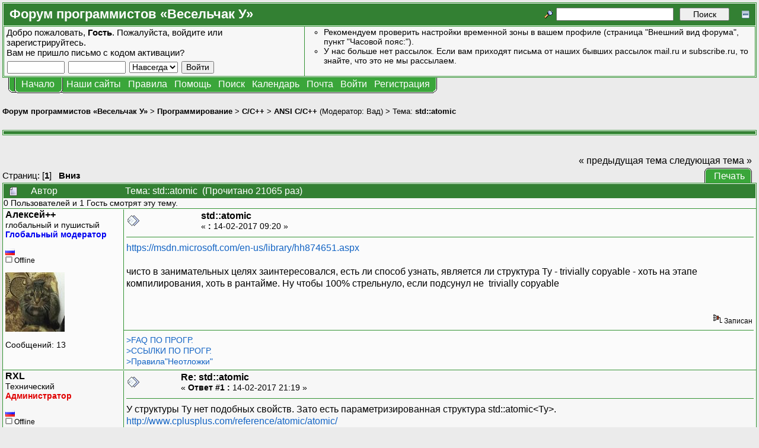

--- FILE ---
content_type: text/html; charset=UTF-8
request_url: https://forum.shelek.ru/index.php/topic,30769.0.html
body_size: 14778
content:
<!DOCTYPE html PUBLIC "-//W3C//DTD XHTML 1.0 Transitional//EN" "http://www.w3.org/TR/xhtml1/DTD/xhtml1-transitional.dtd">
<html xmlns="http://www.w3.org/1999/xhtml"><head>
	<meta http-equiv="Content-Type" content="text/html; charset=UTF-8" />
	<meta name="description" content="std::atomic. Раздел «ANSI С/С++». Форум программистов «Весельчак У»" />
	<meta name="robots" content="all" />
	<meta name="yandex-verification" content="510d096d92b95f2c" />
	<meta name="verify-v1" content="x9vZT8kaYvzQ7VbKjGuvOft4UTD8ilkROrMyj4dcdSs=" />
	<link rel="sitemap" href="/sitemap.php" type="application/xml" />
	<link rel="shortcut icon" href="/favicon.ico" />
	<meta name="keywords" content="shelek, programers club, клуб програмистов, veselchak u, весельчак у, programing, программирование, driver, драйвер, ddk, web, веб, php, perl, html, xml, js, javascript, dbf, databases, базы данных, mysql, oracle, interbase, c++, ansi c, vc++, visual, начинающим, for beginners, технологии разработки, uml, patterns, патерны, idef, ооп, java, c#, .net, дотнет, delphi, vb, basic, vba, 1c, 1с, авторское по, embedded, net, network, сети, software, программы, games, игры, graphics, graphix, grafix, графика, articles, статьи, books, книги, files, файлы, foto, photo, фото, std::atomic. Раздел «ANSI С/С++». Форум программистов «Весельчак У»" />
	<script language="JavaScript" type="text/javascript" src="/Themes/default/script.js?fin11"></script>
	<script language="JavaScript" type="text/javascript"><!-- // --><![CDATA[
		var smf_theme_url = "/Themes/VU3";
		var smf_images_url = "/Themes/VU3/images";
		var smf_scripturl = "https://forum.shelek.ru/index.php";
		var smf_iso_case_folding = false;
		var smf_charset = "UTF-8";
	// ]]></script>
	<title>std::atomic. Раздел «ANSI С/С++». Форум программистов «Весельчак У»</title>
	<link rel="stylesheet" type="text/css" href="/Themes/VU3/style.css?fin11" />
	<link rel="stylesheet" type="text/css" href="/Themes/default/print.css?fin11" media="print" />
	<link rel="stylesheet" type="text/css" href="https://forum.shelek.ru/index.php?action=geshi-css" media="screen" />
	<link rel="help" href="https://forum.shelek.ru/index.php?action=help" target="_blank" />
	<link rel="search" href="https://forum.shelek.ru/index.php?action=search" />
	<link rel="contents" href="https://forum.shelek.ru/index.php" />
	<link rel="forum rules" href="https://forum.shelek.ru/index.php?action=vu-rules" />
	<link rel="alternate" type="application/rss+xml" title="Форум программистов «Весельчак У» - RSS" href="https://forum.shelek.ru/index.php?type=rss;action=.xml" />
	<link rel="prev" href="https://forum.shelek.ru/index.php/topic,30769.0/prev_next,prev.html" />
	<link rel="next" href="https://forum.shelek.ru/index.php/topic,30769.0/prev_next,next.html" />
	<link rel="index" href="https://forum.shelek.ru/index.php/board,34.0.html" /><meta http-equiv="X-UA-Compatible" content="IE=EmulateIE7" />

	<script language="JavaScript" type="text/javascript"><!-- // --><![CDATA[
		var current_header = false;

		function shrinkHeader(mode)
		{
			document.cookie = "upshrink=" + (mode ? 1 : 0);
			document.getElementById("upshrink").src = smf_images_url + (mode ? "/upshrink2.gif" : "/upshrink.gif");

			document.getElementById("upshrinkHeader").style.display = mode ? "none" : "";

			current_header = mode;
		}
	// ]]></script>
		<script language="JavaScript" type="text/javascript"><!-- // --><![CDATA[
			var current_header_ic = false;

			function shrinkHeaderIC(mode)
			{
				document.cookie = "upshrinkIC=" + (mode ? 1 : 0);
				document.getElementById("upshrink_ic").src = smf_images_url + (mode ? "/expand.gif" : "/collapse.gif");

				document.getElementById("upshrinkHeaderIC").style.display = mode ? "none" : "";

				current_header_ic = mode;
			}
		// ]]></script>
	<script language="JavaScript" type="text/javascript"><!-- // --><![CDATA[
function setClass(ref, cls)
{
	ref.className = cls;
}

function toggleClass(ref, class1, class2)
{
	setClass(ref, ref.className != class1 ? class1 : class2);
}
	// ]]></script>
</head>
<body>
	<div class="tborder" >
		<table width="100%" cellpadding="0" cellspacing="0" border="0">
			<tr>
				<td class="catbg" height="32">
					<span style="font-family: Verdana, sans-serif; font-size: 140%; ">Форум программистов «Весельчак У»</span>
				</td>
				<td align="right" class="catbg">
					<form action="https://forum.shelek.ru/index.php?action=search2" method="post" accept-charset="UTF-8" style="margin: 0;">
						<a href="https://forum.shelek.ru/index.php?action=search;advanced"><img src="/Themes/VU3/images/filter.gif" align="middle" style="margin: 0 0.1em; position: relative; top: -5px;" alt="" /></a>
						<input type="text" name="search" value="" style="width: 190px;" />&nbsp;
						<input type="submit" name="submit" value="Поиск" style="width: 11ex;" />
						<input type="hidden" name="advanced" value="0" />
						<input type="hidden" name="topic" value="30769" />
					<a href="#" onclick="shrinkHeader(!current_header); return false;"><img id="upshrink" src="/Themes/VU3/images/upshrink.gif" alt="*" title="Свернуть/Развернуть." align="bottom" style="margin-left: 1em; position: relative; top: 2px;" /></a>
					</form>
				</td>
			</tr>
		</table>
		<table width="100%" cellpadding="0" cellspacing="0" border="0">
			<tr id="upshrinkHeader">
				<td valign="top" colspan="2">
					<table width="100%" class="bordercolor" cellpadding="8" cellspacing="1" border="0" style="margin-top: 1px;">
						<tr>
							<td width="40%" valign="middle" class="windowbg2"><span class="middletext">Добро пожаловать, <b>Гость</b>. Пожалуйста, <a href="https://forum.shelek.ru/index.php?action=login">войдите</a> или <a href="https://forum.shelek.ru/index.php?action=register">зарегистрируйтесь</a>.<br />Вам не пришло <a href="https://forum.shelek.ru/index.php?action=activate">письмо с кодом активации?</a>				</span>
								<script language="JavaScript" type="text/javascript" src="/Themes/default/sha1.js"></script>

								<form action="https://forum.shelek.ru/index.php?action=login2" method="post" accept-charset="UTF-8" class="middletext" style="margin: 3px 1ex 1px 0;" onsubmit="hashLoginPassword(this, 'f59c4683b78ffcdd4885d32506579d55');">
									<input type="text" name="user" size="10" /> <input type="password" name="passwrd" size="10" />
									<select name="cookielength">
										<option value="60">1 час</option>
										<option value="1440">1 день</option>
										<option value="10080">1 неделя</option>
										<option value="43200">1 месяц</option>
										<option value="-1" selected="selected">Навсегда</option>
									</select>
									<input type="submit" value="Войти" /><br />
									<input type="hidden" name="hash_passwrd" value="" />
								</form>
							</td>
							<td width="*" valign="middle" class="windowbg2">
								<div class="smalltext news" style="height: 80px; overflow: auto;">
									<ul type="circle" style="margin: 0; padding-left: 2em;">
										<li>Рекомендуем проверить настройки временной зоны в вашем профиле (страница &quot;Внешний вид форума&quot;, пункт &quot;Часовой пояс:&quot;).</li>
										<li>У нас больше нет рассылок. Если вам приходят письма от наших бывших рассылок mail.ru и subscribe.ru, то знайте, что это не мы рассылаем.</li>
									</ul>
								</div>
							</td>
						</tr>
					</table>
				</td>
			</tr>
		</table>
	</div>
			<table cellpadding="0" cellspacing="0" border="0" style="margin-left: 10px;">
				<tr>
					<td class="maintab_first">&nbsp;</td><td class="maintab_active_first">&nbsp;</td>
				<td valign="top" class="maintab_active_back">
					<a href="https://forum.shelek.ru/">Начало</a>
				</td><td class="maintab_active_last">&nbsp;</td>
				<td valign="top" class="maintab_back">
					<div class="ddmenu" onmouseover="setClass(this, 'ddmenu_opened');" onmouseout="setClass(this, 'ddmenu');">
						<div title="Нашы сайты.">Наши сайты</div>
						<div class="ddmenu_list">
							<table border="0" cellpadding="0" cellspacing="0">
								<tbody><tr class="maintab_top">
									<td class="mirrortab_first">&nbsp;</td>
									<td class="mirrortab_back">&nbsp;</td>
									<td class="mirrortab_last">&nbsp;</td>
								</tr>
								<tr>
									<td class="maintab_left">&nbsp;</td>
									<td>
										<a href="/gallery/index.php?lang=russian" title="Наши фотографии." target="_blank">Галерея</a>
									</td>
									<td class="maintab_right">&nbsp;</td>
								</tr>
								<tr>
									<td class="maintab_left">&nbsp;</td>
									<td>
										<a href="https://club.shelek.ru/" title="Сайт нашего клуба." target="_blank">Весельчак У</a>
									</td>
									<td class="maintab_right">&nbsp;</td>
								</tr>
								<tr>
									<td class="maintab_left">&nbsp;</td>
									<td>
										<a href="https://wiki.shelek.ru/" title="Проект ЧАВО на базе википедии." target="_blank">Наша Вики</a>
									</td>
									<td class="maintab_right">&nbsp;</td>
								</tr>
								<tr>
									<td class="maintab_left">&nbsp;</td>
									<td>
										<a href="https://svn.shelek.su/" title="Сервер репозиториев Subversion." target="_blank">Хранилище</a>
									</td>
									<td class="maintab_right">&nbsp;</td>
								</tr>
								<tr>
									<td class="maintab_left">&nbsp;</td>
									<td>
										<a href="https://projects.shelek.su/" title="Система управления проектами." target="_blank">Проекты</a>
									</td>
									<td class="maintab_right">&nbsp;</td>
								</tr>
								<tr class="maintab_bottom">
									<td class="maintab_first">&nbsp;</td>
									<td class="maintab_back">&nbsp;</td>
									<td class="maintab_last">&nbsp;</td>
								</tr></tbody>
							</table>
						</div>
					</div>
				</td>
				<td valign="top" class="maintab_back">
					<div class="ddmenu" onmouseover="setClass(this, 'ddmenu_opened');" onmouseout="setClass(this, 'ddmenu');">
						<div title="Правила нашего форума.">Правила</div>
						<div class="ddmenu_list">
							<table border="0" cellpadding="0" cellspacing="0">
								<tbody><tr class="maintab_top">
									<td class="mirrortab_first">&nbsp;</td>
									<td class="mirrortab_back">&nbsp;</td>
									<td class="mirrortab_last">&nbsp;</td>
								</tr>
								<tr>
									<td class="maintab_left">&nbsp;</td>
									<td>
										<a href="https://forum.shelek.ru/index.php?action=vu-rules#post_rules" title="Правила поведения на нашем форуме." target="_blank">Правила форума</a>
										<a href="https://forum.shelek.ru/index.php?action=vu-rules-language#post_rules" title="Краткие правила русского языка." target="_blank">Правила русского языка</a>
									</td>
									<td class="maintab_right">&nbsp;</td>
								</tr>
								<tr class="maintab_bottom">
									<td class="maintab_first">&nbsp;</td>
									<td class="maintab_back">&nbsp;</td>
									<td class="maintab_last">&nbsp;</td>
								</tr></tbody>
							</table>
						</div>
					</div>
				</td>
				<td valign="top" class="maintab_back">
					<a href="https://forum.shelek.ru/index.php?action=help" target="_blank">Помощь</a>
				</td>
				<td valign="top" class="maintab_back">
					<a href="https://forum.shelek.ru/index.php?action=search">Поиск</a>
				</td>
				<td valign="top" class="maintab_back">
					<a href="https://forum.shelek.ru/index.php?action=calendar">Календарь</a>
				</td>
				<td valign="top" class="maintab_back">
					<a href="mailto:club@shelek.ru?subject=%3C%20%D0%BF%D0%B8%D1%88%D0%B8%D1%82%D0%B5%20%D0%BF%D0%BE-%D1%80%D1%83%D1%81%D1%81%D0%BA%D0%B8%20%3E" title="Обратная связь">Почта</a>
				</td>
				<td valign="top" class="maintab_back">
					<a href="https://forum.shelek.ru/index.php?action=login">Войти</a>
				</td>
				<td valign="top" class="maintab_back">
					<a href="https://forum.shelek.ru/index.php?action=register">Регистрация</a>
				</td>
				<td class="maintab_last">&nbsp;</td>
			</tr>
		</table>
	<div id="bodyarea" style="padding: 1ex 0px 2ex 0px;">
<a name="top"></a>
<a name="msg302489"></a>
<div><div class="nav" style="font-size: smaller; margin-bottom: 2ex; margin-top: 2ex;"><b><a href="https://forum.shelek.ru/" class="nav">Форум программистов «Весельчак У»</a></b>&nbsp;>&nbsp;<b><a href="https://forum.shelek.ru/index.php#25" class="nav">Программирование</a></b>&nbsp;>&nbsp;<b><a href="https://forum.shelek.ru/index.php/board,6.0.html" class="nav">C/C++</a></b>&nbsp;>&nbsp;<b><a href="https://forum.shelek.ru/index.php/board,34.0.html" class="nav">ANSI С/С++</a></b> (Модератор: <a href="https://forum.shelek.ru/index.php?action=profile;u=3968" title="Модератор">Вад</a>)&nbsp;>&nbsp;Тема: <b><a href="https://forum.shelek.ru/index.php/topic,30769.0.html" class="nav">std::atomic</a></b></div></div>
<div class="tborder" style="margin-top: 1.5em;"><div class="catbg"></div></div>
<div align="left" style="margin-bottom: 1em; margin-left: 1ex;">
	<table cellpadding="0" cellspacing="0" border="0">
		<tr>
			<td>&nbsp;</td>
		</tr>
	</table>
</div>
<table width="100%" cellpadding="0" cellspacing="0" border="0">
	<tr>
		<td class="middletext" valign="bottom" style="padding-bottom: 4px;">Страниц: [<b>1</b>]   &nbsp;&nbsp;<a href="#lastPost"><b>Вниз</b></a></td>
		<td align="right" style="padding-right: 1ex;">
			<div class="nav" style="margin-bottom: 2px;"> <a href="https://forum.shelek.ru/index.php/topic,30769.0.html?prev_next=prev#new">&laquo; предыдущая тема</a> <a href="https://forum.shelek.ru/index.php/topic,30769.0.html?prev_next=next#new">следующая тема &raquo;</a></div>
			<table cellpadding="0" cellspacing="0" border="0">
				<tr>
					
		<td class="mirrortab_first">&nbsp;</td>
		<td class="mirrortab_back"><a href="https://forum.shelek.ru/index.php?action=printpage;topic=30769.0" target="_blank">Печать</a></td>
		<td class="mirrortab_last">&nbsp;</td>
				</tr>
			</table>
		</td>
	</tr>
</table>
<table width="100%" cellpadding="3" cellspacing="0" border="0" class="tborder" style="border-bottom: 0;">
		<tr class="catbg3">
				<td valign="middle" width="2%" style="padding-left: 6px;">
						<img src="/Themes/VU3/images/topic/normal_post.gif" align="bottom" alt="" />
				</td>
				<td width="13%"> Автор</td>
				<td valign="middle" width="85%" style="padding-left: 6px;" id="top_subject">
						Тема: std::atomic &nbsp;(Прочитано 21065 раз)
				</td>
		</tr>
		<tr>
				<td colspan="3" class="smalltext">0 Пользователей и 1 Гость смотрят эту тему.
				</td>
		</tr>
</table>
<form action="https://forum.shelek.ru/index.php?action=quickmod2;topic=30769.0" method="post" accept-charset="UTF-8" name="quickModForm" id="quickModForm" style="margin: 0;" onsubmit="return in_edit_mode == 1 ? modify_save('f59c4683b78ffcdd4885d32506579d55') : confirm('Вы уверены?');">
<table cellpadding="0" cellspacing="0" border="0" width="100%" class="bordercolor">
	<tr><td style="padding: 1px 1px 0 1px;">
		<table width="100%" cellpadding="3" cellspacing="0" border="0">
			<tr><td class="windowbg">
				<table width="100%" cellpadding="5" cellspacing="0" style="table-layout: fixed;">
					<tr>
						<td valign="top" width="16%" rowspan="2" style="overflow: hidden; border-right: 1px solid #339333;">
							<b><a href="javascript:void(1);" onclick="document.forms.postmodify.message.value+='[b]Алексей++[/b], ';document.forms.postmodify.message.focus();">Алексей++</a></b>
							<div class="smalltext">
								глобальный и пушистый<br />
								<b style="color: #0000f0">Глобальный модератор</b><br />
								<br />
								<img src="https://forum.shelek.ru/Themes/default/images/flags/ru.png" alt="ru" title="Россия (Russia) - Chelyabinsk - Chelyabinsk" /><br />
								<img src="/Themes/VU3/images/useroff.gif" alt="Offline" border="0" style="margin-top: 2px;" /><span class="smalltext"> Offline</span><br />
								<div style="overflow: auto; width: 100%; margin: 1em 0;"><img src="https://forum.shelek.ru/index.php?action=dlattach;attach=3029;type=avatar" alt="" class="avatar" border="0" /></div>
								Сообщений: 13<br />
								<br />
								
								
								
								<br />
							</div>
						</td>
						<td valign="top" width="85%" height="100%" style="padding-left: 4px;">
							<table width="100%" border="0"><tr>
								<td valign="middle"><a href="https://forum.shelek.ru/index.php/topic,30769.msg302489.html#msg302489"><img src="/Themes/VU3/images/post/xx.gif" alt="" border="0" /></a></td>
								<td valign="middle">
									<div style="font-weight: bold;" id="subject_302489">
										<a href="https://forum.shelek.ru/index.php/topic,30769.msg302489.html#msg302489">std::atomic</a>
									</div>
									<div class="smalltext">&#171; <b> :</b> 14-02-2017 09:20 &#187;&nbsp;</div></td>
								<td align="right" valign="bottom" height="20" style="font-size: smaller;">
								</td>
							</tr></table>
							<hr width="100%" size="1" class="hrcolor" />
							<div class="post"><a href="https://msdn.microsoft.com/en-us/library/hh874651.aspx" target="_blank" rel="noindex,nofollow">https://msdn.microsoft.com/en-us/library/hh874651.aspx</a><br /><br />чисто в занимательных целях заинтересовался, есть ли способ узнать, является ли структура Ty - trivially copyable - хоть на этапе компилирования, хоть в рантайме. Ну чтобы 100% стрельнуло, если подсунул не&nbsp; trivially copyable</div>
						</td>
					</tr>
					<tr>
						<td valign="bottom" class="smalltext" width="85%">
							<table width="100%" border="0" style="table-layout: fixed;"><tr>
								<td colspan="2" class="smalltext" width="100%">
								</td>
							</tr><tr>
								<td valign="bottom" class="smalltext" id="modified_302489">
								</td>
								<td align="right" valign="bottom" class="smalltext">
									<img src="/Themes/VU3/images/ip.gif" alt="" border="0" />
									Записан
								</td>
							</tr></table>
							<hr width="100%" size="1" class="hrcolor" />
							<div class="signature"><a href="http://wiki.shelek.ru/index.php/FAQ:WinAPI_VCPP" target="_blank">&gt;FAQ ПО ПРОГР.</a><br /><a href="http://club.shelek.ru/viewlinks.php?id=2" target="_blank">&gt;ССЫЛКИ ПО ПРОГР.</a><br /><a href="http://forum.shelek.ru/index.php/topic,8855.0.html" target="_blank">&gt;Правила&quot;Неотложки&quot;</a></div>
						</td>
					</tr>
				</table>
			</td></tr>
		</table>
	</td></tr>
	<tr><td style="padding: 1px 1px 0 1px;">
		<a name="msg302491"></a>
		<table width="100%" cellpadding="3" cellspacing="0" border="0">
			<tr><td class="windowbg2">
				<table width="100%" cellpadding="5" cellspacing="0" style="table-layout: fixed;">
					<tr>
						<td valign="top" width="16%" rowspan="2" style="overflow: hidden; border-right: 1px solid #339333;">
							<b><a href="javascript:void(1);" onclick="document.forms.postmodify.message.value+='[b]RXL[/b], ';document.forms.postmodify.message.focus();">RXL</a></b>
							<div class="smalltext">
								Технический<br />
								<b style="color: #e00000">Администратор</b><br />
								<br />
								<img src="https://forum.shelek.ru/Themes/default/images/flags/ru.png" alt="ru" title="Россия (Russia) - Moskva - Dubna" /><br />
								<img src="/Themes/VU3/images/useroff.gif" alt="Offline" border="0" style="margin-top: 2px;" /><span class="smalltext"> Offline</span><br />
								Пол: <img src="/Themes/VU3/images/Male.gif" alt="Мужской" border="0" /><br />
								<div style="overflow: auto; width: 100%; margin: 1em 0;"><img src="https://forum.shelek.ru/index.php?action=dlattach;attach=7013;type=avatar" alt="" class="avatar" border="0" /></div>
								
								
								
								<br />
								<a href="http://club.shelek.ru/" title="Клуб программистов &quot;Весельчак У&quot;" target="_blank"><img src="/Themes/VU3/images/www_sm.gif" alt="WWW" border="0" /></a>
							</div>
						</td>
						<td valign="top" width="85%" height="100%" style="padding-left: 4px;">
							<table width="100%" border="0"><tr>
								<td valign="middle"><a href="https://forum.shelek.ru/index.php/topic,30769.msg302491.html#msg302491"><img src="/Themes/VU3/images/post/xx.gif" alt="" border="0" /></a></td>
								<td valign="middle">
									<div style="font-weight: bold;" id="subject_302491">
										<a href="https://forum.shelek.ru/index.php/topic,30769.msg302491.html#msg302491">Re: std::atomic</a>
									</div>
									<div class="smalltext">&#171; <b>Ответ #1 :</b> 14-02-2017 21:19 &#187;&nbsp;</div></td>
								<td align="right" valign="bottom" height="20" style="font-size: smaller;">
								</td>
							</tr></table>
							<hr width="100%" size="1" class="hrcolor" />
							<div class="post">У структуры Ty нет подобных свойств. Зато есть параметризированная структура std::atomic&lt;Ty&gt;.<br /><a href="http://www.cplusplus.com/reference/atomic/atomic/" target="_blank" rel="noindex,nofollow">http://www.cplusplus.com/reference/atomic/atomic/</a><br /><br />Леш, попробуй развернуть вопрос.</div>
						</td>
					</tr>
					<tr>
						<td valign="bottom" class="smalltext" width="85%">
							<table width="100%" border="0" style="table-layout: fixed;"><tr>
								<td colspan="2" class="smalltext" width="100%">
								</td>
							</tr><tr>
								<td valign="bottom" class="smalltext" id="modified_302491">
									&#171; <i>Последнее редактирование: 14-02-2017 21:22 от RXL</i> &#187;
								</td>
								<td align="right" valign="bottom" class="smalltext">
									<img src="/Themes/VU3/images/ip.gif" alt="" border="0" />
									Записан
								</td>
							</tr></table>
							<hr width="100%" size="1" class="hrcolor" />
							<div class="signature">... мы преодолеваем эту трудность без синтеза распределенных прототипов. (с) Жуков М.С.</div>
						</td>
					</tr>
				</table>
			</td></tr>
		</table>
	</td></tr>
	<tr><td style="padding: 1px 1px 0 1px;">
		<a name="msg302492"></a>
		<table width="100%" cellpadding="3" cellspacing="0" border="0">
			<tr><td class="windowbg">
				<table width="100%" cellpadding="5" cellspacing="0" style="table-layout: fixed;">
					<tr>
						<td valign="top" width="16%" rowspan="2" style="overflow: hidden; border-right: 1px solid #339333;">
							<b><a href="javascript:void(1);" onclick="document.forms.postmodify.message.value+='[b]Алексей++[/b], ';document.forms.postmodify.message.focus();">Алексей++</a></b>
							<div class="smalltext">
								глобальный и пушистый<br />
								<b style="color: #0000f0">Глобальный модератор</b><br />
								<br />
								<img src="https://forum.shelek.ru/Themes/default/images/flags/ru.png" alt="ru" title="Россия (Russia) - Chelyabinsk - Chelyabinsk" /><br />
								<img src="/Themes/VU3/images/useroff.gif" alt="Offline" border="0" style="margin-top: 2px;" /><span class="smalltext"> Offline</span><br />
								<div style="overflow: auto; width: 100%; margin: 1em 0;"><img src="https://forum.shelek.ru/index.php?action=dlattach;attach=3029;type=avatar" alt="" class="avatar" border="0" /></div>
								Сообщений: 13<br />
								<br />
								
								
								
								<br />
							</div>
						</td>
						<td valign="top" width="85%" height="100%" style="padding-left: 4px;">
							<table width="100%" border="0"><tr>
								<td valign="middle"><a href="https://forum.shelek.ru/index.php/topic,30769.msg302492.html#msg302492"><img src="/Themes/VU3/images/post/xx.gif" alt="" border="0" /></a></td>
								<td valign="middle">
									<div style="font-weight: bold;" id="subject_302492">
										<a href="https://forum.shelek.ru/index.php/topic,30769.msg302492.html#msg302492">Re: std::atomic</a>
									</div>
									<div class="smalltext">&#171; <b>Ответ #2 :</b> 15-02-2017 05:02 &#187;&nbsp;</div></td>
								<td align="right" valign="bottom" height="20" style="font-size: smaller;">
								</td>
							</tr></table>
							<hr width="100%" size="1" class="hrcolor" />
							<div class="post">Ром, ну, к примеру, я обернул структуру<br /><div class="codeheader">Код:</div><div class="code">struct s1<br />{<br /><span style="white-space: pre;">	</span>int a;<br /><span style="white-space: pre;">	</span>int b;<br />};<br /><br />std::atomic&lt;s1&gt; S1;<br /></div> - тут всё верно<br /><br />а вот тут мне захотелось, скажем, имя ещё добавить, строку<br /><div class="codeheader">Код:</div><div class="code">struct s2<br />{<br /><span style="white-space: pre;">	</span>int a;<br /><span style="white-space: pre;">	</span>int b;<br /><span style="white-space: pre;">	</span>QString name;<br />};<br /><br />std::atomic&lt;s2&gt; S2;<br /></div>и это уже ошибка<br /><br />Кстати, стреляет таки в данном Qt-шном случае. Есть какая-то волшебная проверка в классе atomic<br /><br /><div class="codeheader">Код:</div><div class="code">&nbsp; &nbsp; &nbsp; static_assert(__is_trivially_copyable(_Tp),<br /><span style="white-space: pre;">	</span><span style="white-space: pre;">	</span>&nbsp; &nbsp; &quot;std::atomic requires a trivially copyable type&quot;);<br /></div><br /><a href="https://msdn.microsoft.com/ru-ru/library/mt679189.aspx" target="_blank" rel="noindex,nofollow">https://msdn.microsoft.com/ru-ru/library/mt679189.aspx</a><br /><br />однако <img src="/Smileys/test/smile.gif" alt="Улыбаюсь" border="0" /> Оказывается, всё уже изобретено</div>
						</td>
					</tr>
					<tr>
						<td valign="bottom" class="smalltext" width="85%">
							<table width="100%" border="0" style="table-layout: fixed;"><tr>
								<td colspan="2" class="smalltext" width="100%">
								</td>
							</tr><tr>
								<td valign="bottom" class="smalltext" id="modified_302492">
								</td>
								<td align="right" valign="bottom" class="smalltext">
									<img src="/Themes/VU3/images/ip.gif" alt="" border="0" />
									Записан
								</td>
							</tr></table>
							<hr width="100%" size="1" class="hrcolor" />
							<div class="signature"><a href="http://wiki.shelek.ru/index.php/FAQ:WinAPI_VCPP" target="_blank">&gt;FAQ ПО ПРОГР.</a><br /><a href="http://club.shelek.ru/viewlinks.php?id=2" target="_blank">&gt;ССЫЛКИ ПО ПРОГР.</a><br /><a href="http://forum.shelek.ru/index.php/topic,8855.0.html" target="_blank">&gt;Правила&quot;Неотложки&quot;</a></div>
						</td>
					</tr>
				</table>
			</td></tr>
		</table>
	</td></tr>
	<tr><td style="padding: 1px 1px 0 1px;">
		<a name="msg302493"></a>
		<table width="100%" cellpadding="3" cellspacing="0" border="0">
			<tr><td class="windowbg2">
				<table width="100%" cellpadding="5" cellspacing="0" style="table-layout: fixed;">
					<tr>
						<td valign="top" width="16%" rowspan="2" style="overflow: hidden; border-right: 1px solid #339333;">
							<b><a href="javascript:void(1);" onclick="document.forms.postmodify.message.value+='[b]RXL[/b], ';document.forms.postmodify.message.focus();">RXL</a></b>
							<div class="smalltext">
								Технический<br />
								<b style="color: #e00000">Администратор</b><br />
								<br />
								<img src="https://forum.shelek.ru/Themes/default/images/flags/ru.png" alt="ru" title="Россия (Russia) - Moskva - Dubna" /><br />
								<img src="/Themes/VU3/images/useroff.gif" alt="Offline" border="0" style="margin-top: 2px;" /><span class="smalltext"> Offline</span><br />
								Пол: <img src="/Themes/VU3/images/Male.gif" alt="Мужской" border="0" /><br />
								<div style="overflow: auto; width: 100%; margin: 1em 0;"><img src="https://forum.shelek.ru/index.php?action=dlattach;attach=7013;type=avatar" alt="" class="avatar" border="0" /></div>
								
								
								
								<br />
								<a href="http://club.shelek.ru/" title="Клуб программистов &quot;Весельчак У&quot;" target="_blank"><img src="/Themes/VU3/images/www_sm.gif" alt="WWW" border="0" /></a>
							</div>
						</td>
						<td valign="top" width="85%" height="100%" style="padding-left: 4px;">
							<table width="100%" border="0"><tr>
								<td valign="middle"><a href="https://forum.shelek.ru/index.php/topic,30769.msg302493.html#msg302493"><img src="/Themes/VU3/images/post/xx.gif" alt="" border="0" /></a></td>
								<td valign="middle">
									<div style="font-weight: bold;" id="subject_302493">
										<a href="https://forum.shelek.ru/index.php/topic,30769.msg302493.html#msg302493">Re: std::atomic</a>
									</div>
									<div class="smalltext">&#171; <b>Ответ #3 :</b> 15-02-2017 07:26 &#187;&nbsp;</div></td>
								<td align="right" valign="bottom" height="20" style="font-size: smaller;">
								</td>
							</tr></table>
							<hr width="100%" size="1" class="hrcolor" />
							<div class="post">Методы load/store занимаются копированием структуры. На время копирования действует блокировка. Т.ч. QString вполне безопасен. При store для старого объекта вызовется деструктор. Различие T для std::atomic заключается в разной поддержке простых типов, указателей и сложных типов.<br /><br /><span style="font-size: 8pt; line-height: 1.3em;"><span style="color: grey;">Добавлено через 5 минут и 47 секунд:</span></span><br /><a href="http://www.cplusplus.com/reference/type_traits/is_trivially_copyable/" target="_blank" rel="noindex,nofollow">http://www.cplusplus.com/reference/type_traits/is_trivially_copyable/</a><br />Trait-класс для проверки, является ли объект легко копируемым. Это С++11.</div>
						</td>
					</tr>
					<tr>
						<td valign="bottom" class="smalltext" width="85%">
							<table width="100%" border="0" style="table-layout: fixed;"><tr>
								<td colspan="2" class="smalltext" width="100%">
								</td>
							</tr><tr>
								<td valign="bottom" class="smalltext" id="modified_302493">
									&#171; <i>Последнее редактирование: 15-02-2017 07:32 от RXL</i> &#187;
								</td>
								<td align="right" valign="bottom" class="smalltext">
									<img src="/Themes/VU3/images/ip.gif" alt="" border="0" />
									Записан
								</td>
							</tr></table>
							<hr width="100%" size="1" class="hrcolor" />
							<div class="signature">... мы преодолеваем эту трудность без синтеза распределенных прототипов. (с) Жуков М.С.</div>
						</td>
					</tr>
				</table>
			</td></tr>
		</table>
	</td></tr>
	<tr><td style="padding: 1px 1px 0 1px;">
		<a name="msg302495"></a>
		<table width="100%" cellpadding="3" cellspacing="0" border="0">
			<tr><td class="windowbg">
				<table width="100%" cellpadding="5" cellspacing="0" style="table-layout: fixed;">
					<tr>
						<td valign="top" width="16%" rowspan="2" style="overflow: hidden; border-right: 1px solid #339333;">
							<b><a href="javascript:void(1);" onclick="document.forms.postmodify.message.value+='[b]Алексей++[/b], ';document.forms.postmodify.message.focus();">Алексей++</a></b>
							<div class="smalltext">
								глобальный и пушистый<br />
								<b style="color: #0000f0">Глобальный модератор</b><br />
								<br />
								<img src="https://forum.shelek.ru/Themes/default/images/flags/ru.png" alt="ru" title="Россия (Russia) - Chelyabinsk - Chelyabinsk" /><br />
								<img src="/Themes/VU3/images/useroff.gif" alt="Offline" border="0" style="margin-top: 2px;" /><span class="smalltext"> Offline</span><br />
								<div style="overflow: auto; width: 100%; margin: 1em 0;"><img src="https://forum.shelek.ru/index.php?action=dlattach;attach=3029;type=avatar" alt="" class="avatar" border="0" /></div>
								Сообщений: 13<br />
								<br />
								
								
								
								<br />
							</div>
						</td>
						<td valign="top" width="85%" height="100%" style="padding-left: 4px;">
							<table width="100%" border="0"><tr>
								<td valign="middle"><a href="https://forum.shelek.ru/index.php/topic,30769.msg302495.html#msg302495"><img src="/Themes/VU3/images/post/xx.gif" alt="" border="0" /></a></td>
								<td valign="middle">
									<div style="font-weight: bold;" id="subject_302495">
										<a href="https://forum.shelek.ru/index.php/topic,30769.msg302495.html#msg302495">Re: std::atomic</a>
									</div>
									<div class="smalltext">&#171; <b>Ответ #4 :</b> 15-02-2017 07:40 &#187;&nbsp;</div></td>
								<td align="right" valign="bottom" height="20" style="font-size: smaller;">
								</td>
							</tr></table>
							<hr width="100%" size="1" class="hrcolor" />
							<div class="post">то есть, экземпляр типа T копируется не тупо &quot;побитно&quot;, а всё-таки оператором =&nbsp; ?<br /><br /></div>
						</td>
					</tr>
					<tr>
						<td valign="bottom" class="smalltext" width="85%">
							<table width="100%" border="0" style="table-layout: fixed;"><tr>
								<td colspan="2" class="smalltext" width="100%">
								</td>
							</tr><tr>
								<td valign="bottom" class="smalltext" id="modified_302495">
								</td>
								<td align="right" valign="bottom" class="smalltext">
									<img src="/Themes/VU3/images/ip.gif" alt="" border="0" />
									Записан
								</td>
							</tr></table>
							<hr width="100%" size="1" class="hrcolor" />
							<div class="signature"><a href="http://wiki.shelek.ru/index.php/FAQ:WinAPI_VCPP" target="_blank">&gt;FAQ ПО ПРОГР.</a><br /><a href="http://club.shelek.ru/viewlinks.php?id=2" target="_blank">&gt;ССЫЛКИ ПО ПРОГР.</a><br /><a href="http://forum.shelek.ru/index.php/topic,8855.0.html" target="_blank">&gt;Правила&quot;Неотложки&quot;</a></div>
						</td>
					</tr>
				</table>
			</td></tr>
		</table>
	</td></tr>
	<tr><td style="padding: 1px 1px 0 1px;">
		<a name="msg302500"></a>
		<table width="100%" cellpadding="3" cellspacing="0" border="0">
			<tr><td class="windowbg2">
				<table width="100%" cellpadding="5" cellspacing="0" style="table-layout: fixed;">
					<tr>
						<td valign="top" width="16%" rowspan="2" style="overflow: hidden; border-right: 1px solid #339333;">
							<b><a href="javascript:void(1);" onclick="document.forms.postmodify.message.value+='[b]RXL[/b], ';document.forms.postmodify.message.focus();">RXL</a></b>
							<div class="smalltext">
								Технический<br />
								<b style="color: #e00000">Администратор</b><br />
								<br />
								<img src="https://forum.shelek.ru/Themes/default/images/flags/ru.png" alt="ru" title="Россия (Russia) - Moskva - Dubna" /><br />
								<img src="/Themes/VU3/images/useroff.gif" alt="Offline" border="0" style="margin-top: 2px;" /><span class="smalltext"> Offline</span><br />
								Пол: <img src="/Themes/VU3/images/Male.gif" alt="Мужской" border="0" /><br />
								<div style="overflow: auto; width: 100%; margin: 1em 0;"><img src="https://forum.shelek.ru/index.php?action=dlattach;attach=7013;type=avatar" alt="" class="avatar" border="0" /></div>
								
								
								
								<br />
								<a href="http://club.shelek.ru/" title="Клуб программистов &quot;Весельчак У&quot;" target="_blank"><img src="/Themes/VU3/images/www_sm.gif" alt="WWW" border="0" /></a>
							</div>
						</td>
						<td valign="top" width="85%" height="100%" style="padding-left: 4px;">
							<table width="100%" border="0"><tr>
								<td valign="middle"><a href="https://forum.shelek.ru/index.php/topic,30769.msg302500.html#msg302500"><img src="/Themes/VU3/images/post/xx.gif" alt="" border="0" /></a></td>
								<td valign="middle">
									<div style="font-weight: bold;" id="subject_302500">
										<a href="https://forum.shelek.ru/index.php/topic,30769.msg302500.html#msg302500">Re: std::atomic</a>
									</div>
									<div class="smalltext">&#171; <b>Ответ #5 :</b> 15-02-2017 22:35 &#187;&nbsp;</div></td>
								<td align="right" valign="bottom" height="20" style="font-size: smaller;">
								</td>
							</tr></table>
							<hr width="100%" size="1" class="hrcolor" />
							<div class="post">По порядку...<br /><br /><div class="quoteheader">Цитата</div><div class="quote">T<br />&nbsp;&nbsp; &nbsp;Type of the contained value.<br />&nbsp;&nbsp; &nbsp;This shall be a trivially copyable type.<br /></div><br />Что же это такое?<br /><br /><div class="quoteheader">Цитата</div><div class="quote">A trivially copyable type is a type whose storage is contiguous (and thus its copy implies a trivial memory block copy, as if performed with memcpy), either cv-qualified or not. This is true for scalar types, trivially copyable classes and arrays of any such types.<br /></div><br />Почти memcpy-like, но средствами C++:<br /><br /><div class="quoteheader">Цитата</div><div class="quote">A trivially copyable class is a class (defined with class, struct or union) that:<br /><br />&nbsp;&nbsp; &nbsp;* uses the implicitly defined copy and move constructors, copy and move assignments, and destructor.<br />&nbsp;&nbsp; &nbsp;* has no virtual members.<br />&nbsp;&nbsp; &nbsp;* its base class and non-static data members (if any) are themselves also trivially copyable types.<br /></div><br />Т.е. только неявные конструкторы и инициализаторы копирования и перемещения, а также неявный деструктор. Т.е. их код полностью под контролем языка. Без вирутальных, чтобы не было в объекте сложного поведения. Никакого наследования. Получается: сишный struct, базовый числовой тип или любой указатель.</div>
						</td>
					</tr>
					<tr>
						<td valign="bottom" class="smalltext" width="85%">
							<table width="100%" border="0" style="table-layout: fixed;"><tr>
								<td colspan="2" class="smalltext" width="100%">
								</td>
							</tr><tr>
								<td valign="bottom" class="smalltext" id="modified_302500">
								</td>
								<td align="right" valign="bottom" class="smalltext">
									<img src="/Themes/VU3/images/ip.gif" alt="" border="0" />
									Записан
								</td>
							</tr></table>
							<hr width="100%" size="1" class="hrcolor" />
							<div class="signature">... мы преодолеваем эту трудность без синтеза распределенных прототипов. (с) Жуков М.С.</div>
						</td>
					</tr>
				</table>
			</td></tr>
		</table>
	</td></tr>
	<tr><td style="padding: 1px 1px 0 1px;">
		<a name="msg302501"></a>
		<table width="100%" cellpadding="3" cellspacing="0" border="0">
			<tr><td class="windowbg">
				<table width="100%" cellpadding="5" cellspacing="0" style="table-layout: fixed;">
					<tr>
						<td valign="top" width="16%" rowspan="2" style="overflow: hidden; border-right: 1px solid #339333;">
							<b><a href="javascript:void(1);" onclick="document.forms.postmodify.message.value+='[b]Алексей++[/b], ';document.forms.postmodify.message.focus();">Алексей++</a></b>
							<div class="smalltext">
								глобальный и пушистый<br />
								<b style="color: #0000f0">Глобальный модератор</b><br />
								<br />
								<img src="https://forum.shelek.ru/Themes/default/images/flags/ru.png" alt="ru" title="Россия (Russia) - Chelyabinsk - Chelyabinsk" /><br />
								<img src="/Themes/VU3/images/useroff.gif" alt="Offline" border="0" style="margin-top: 2px;" /><span class="smalltext"> Offline</span><br />
								<div style="overflow: auto; width: 100%; margin: 1em 0;"><img src="https://forum.shelek.ru/index.php?action=dlattach;attach=3029;type=avatar" alt="" class="avatar" border="0" /></div>
								Сообщений: 13<br />
								<br />
								
								
								
								<br />
							</div>
						</td>
						<td valign="top" width="85%" height="100%" style="padding-left: 4px;">
							<table width="100%" border="0"><tr>
								<td valign="middle"><a href="https://forum.shelek.ru/index.php/topic,30769.msg302501.html#msg302501"><img src="/Themes/VU3/images/post/xx.gif" alt="" border="0" /></a></td>
								<td valign="middle">
									<div style="font-weight: bold;" id="subject_302501">
										<a href="https://forum.shelek.ru/index.php/topic,30769.msg302501.html#msg302501">Re: std::atomic</a>
									</div>
									<div class="smalltext">&#171; <b>Ответ #6 :</b> 16-02-2017 05:11 &#187;&nbsp;</div></td>
								<td align="right" valign="bottom" height="20" style="font-size: smaller;">
								</td>
							</tr></table>
							<hr width="100%" size="1" class="hrcolor" />
							<div class="post">ну так тогда получается, что<br /><br /><div class="quoteheader"><a href="https://forum.shelek.ru/index.php/topic,30769.msg302493.html#msg302493">Цитата: RXL от 15-02-2017 07:26</a></div><div class="quote"> Т.ч. QString вполне безопасен. <br /></div><br />QString как раз не и подходит, хотя бы потому, что активно юзает copy-on-write<br /><br />И его, значит, придётся заменить на массив wchar_t<br /><br /><span style="font-size: 8pt; line-height: 1.3em;"><span style="color: grey;">Добавлено через 4 минуты и 4 секунды:</span></span><br />указатель вроде тоже опасно. При копировании появится два указателя на одну память<br /><br />При этом предупреждатор на указатель никак не среагирует )</div>
						</td>
					</tr>
					<tr>
						<td valign="bottom" class="smalltext" width="85%">
							<table width="100%" border="0" style="table-layout: fixed;"><tr>
								<td colspan="2" class="smalltext" width="100%">
								</td>
							</tr><tr>
								<td valign="bottom" class="smalltext" id="modified_302501">
									&#171; <i>Последнее редактирование: 16-02-2017 05:16 от Алексей++</i> &#187;
								</td>
								<td align="right" valign="bottom" class="smalltext">
									<img src="/Themes/VU3/images/ip.gif" alt="" border="0" />
									Записан
								</td>
							</tr></table>
							<hr width="100%" size="1" class="hrcolor" />
							<div class="signature"><a href="http://wiki.shelek.ru/index.php/FAQ:WinAPI_VCPP" target="_blank">&gt;FAQ ПО ПРОГР.</a><br /><a href="http://club.shelek.ru/viewlinks.php?id=2" target="_blank">&gt;ССЫЛКИ ПО ПРОГР.</a><br /><a href="http://forum.shelek.ru/index.php/topic,8855.0.html" target="_blank">&gt;Правила&quot;Неотложки&quot;</a></div>
						</td>
					</tr>
				</table>
			</td></tr>
		</table>
	</td></tr>
	<tr><td style="padding: 1px 1px 0 1px;">
		<a name="msg302504"></a>
		<table width="100%" cellpadding="3" cellspacing="0" border="0">
			<tr><td class="windowbg2">
				<table width="100%" cellpadding="5" cellspacing="0" style="table-layout: fixed;">
					<tr>
						<td valign="top" width="16%" rowspan="2" style="overflow: hidden; border-right: 1px solid #339333;">
							<b><a href="javascript:void(1);" onclick="document.forms.postmodify.message.value+='[b]RXL[/b], ';document.forms.postmodify.message.focus();">RXL</a></b>
							<div class="smalltext">
								Технический<br />
								<b style="color: #e00000">Администратор</b><br />
								<br />
								<img src="https://forum.shelek.ru/Themes/default/images/flags/ru.png" alt="ru" title="Россия (Russia) - Moskva - Dubna" /><br />
								<img src="/Themes/VU3/images/useroff.gif" alt="Offline" border="0" style="margin-top: 2px;" /><span class="smalltext"> Offline</span><br />
								Пол: <img src="/Themes/VU3/images/Male.gif" alt="Мужской" border="0" /><br />
								<div style="overflow: auto; width: 100%; margin: 1em 0;"><img src="https://forum.shelek.ru/index.php?action=dlattach;attach=7013;type=avatar" alt="" class="avatar" border="0" /></div>
								
								
								
								<br />
								<a href="http://club.shelek.ru/" title="Клуб программистов &quot;Весельчак У&quot;" target="_blank"><img src="/Themes/VU3/images/www_sm.gif" alt="WWW" border="0" /></a>
							</div>
						</td>
						<td valign="top" width="85%" height="100%" style="padding-left: 4px;">
							<table width="100%" border="0"><tr>
								<td valign="middle"><a href="https://forum.shelek.ru/index.php/topic,30769.msg302504.html#msg302504"><img src="/Themes/VU3/images/post/xx.gif" alt="" border="0" /></a></td>
								<td valign="middle">
									<div style="font-weight: bold;" id="subject_302504">
										<a href="https://forum.shelek.ru/index.php/topic,30769.msg302504.html#msg302504">Re: std::atomic</a>
									</div>
									<div class="smalltext">&#171; <b>Ответ #7 :</b> 16-02-2017 06:56 &#187;&nbsp;</div></td>
								<td align="right" valign="bottom" height="20" style="font-size: smaller;">
								</td>
							</tr></table>
							<hr width="100%" size="1" class="hrcolor" />
							<div class="post">Да, я не сразу вчитался. Никакого постороннего кода.<br /><br />Логично, что объект под указателем автоматом менеджица не сможет.</div>
						</td>
					</tr>
					<tr>
						<td valign="bottom" class="smalltext" width="85%">
							<table width="100%" border="0" style="table-layout: fixed;"><tr>
								<td colspan="2" class="smalltext" width="100%">
								</td>
							</tr><tr>
								<td valign="bottom" class="smalltext" id="modified_302504">
									&#171; <i>Последнее редактирование: 16-02-2017 06:58 от RXL</i> &#187;
								</td>
								<td align="right" valign="bottom" class="smalltext">
									<img src="/Themes/VU3/images/ip.gif" alt="" border="0" />
									Записан
								</td>
							</tr></table>
							<hr width="100%" size="1" class="hrcolor" />
							<div class="signature">... мы преодолеваем эту трудность без синтеза распределенных прототипов. (с) Жуков М.С.</div>
						</td>
					</tr>
				</table>
			</td></tr>
		</table>
	</td></tr>
	<tr><td style="padding: 1px 1px 0 1px;">
		<a name="msg302845"></a>
		<table width="100%" cellpadding="3" cellspacing="0" border="0">
			<tr><td class="windowbg">
				<table width="100%" cellpadding="5" cellspacing="0" style="table-layout: fixed;">
					<tr>
						<td valign="top" width="16%" rowspan="2" style="overflow: hidden; border-right: 1px solid #339333;">
							<b><a href="javascript:void(1);" onclick="document.forms.postmodify.message.value+='[b]Алексей++[/b], ';document.forms.postmodify.message.focus();">Алексей++</a></b>
							<div class="smalltext">
								глобальный и пушистый<br />
								<b style="color: #0000f0">Глобальный модератор</b><br />
								<br />
								<img src="https://forum.shelek.ru/Themes/default/images/flags/ru.png" alt="ru" title="Россия (Russia) - Chelyabinsk - Chelyabinsk" /><br />
								<img src="/Themes/VU3/images/useroff.gif" alt="Offline" border="0" style="margin-top: 2px;" /><span class="smalltext"> Offline</span><br />
								<div style="overflow: auto; width: 100%; margin: 1em 0;"><img src="https://forum.shelek.ru/index.php?action=dlattach;attach=3029;type=avatar" alt="" class="avatar" border="0" /></div>
								Сообщений: 13<br />
								<br />
								
								
								
								<br />
							</div>
						</td>
						<td valign="top" width="85%" height="100%" style="padding-left: 4px;">
							<table width="100%" border="0"><tr>
								<td valign="middle"><a href="https://forum.shelek.ru/index.php/topic,30769.msg302845.html#msg302845"><img src="/Themes/VU3/images/post/xx.gif" alt="" border="0" /></a></td>
								<td valign="middle">
									<div style="font-weight: bold;" id="subject_302845">
										<a href="https://forum.shelek.ru/index.php/topic,30769.msg302845.html#msg302845">Re: std::atomic</a>
									</div>
									<div class="smalltext">&#171; <b>Ответ #8 :</b> 16-05-2017 06:47 &#187;&nbsp;</div></td>
								<td align="right" valign="bottom" height="20" style="font-size: smaller;">
								</td>
							</tr></table>
							<hr width="100%" size="1" class="hrcolor" />
							<div class="post">поясните один момент. Скажем, данная функция должна возвращать уникальных идентификатор для любого потока<br /><div class="codeheader">Код: (C++)</div><div class="cpp geshi"><span class="kw4">uint64_t</span> GetNewUID<span class="br0">&#40;</span><span class="br0">&#41;</span><br /><span class="br0">&#123;</span><br />&nbsp; &nbsp; &nbsp; &nbsp; <span class="kw4">static</span> std<span class="sy4">::</span><span class="me2">atomic</span><span class="sy1">&lt;</span><span class="kw4">uint64_t</span><span class="sy1">&gt;</span> uid<span class="br0">&#40;</span><span class="nu0">0</span><span class="br0">&#41;</span><span class="sy4">;</span><br />&nbsp; &nbsp; &nbsp; &nbsp; <span class="kw1">return</span> <span class="sy2">++</span>uid<span class="sy4">;</span><br /><span class="br0">&#125;</span></div><br />но вызывает сомнения операция инкремента - будет ли она тут атомарной ? Как она там устроена?<br /><br />Допустим, где-то в глубинах данного кода один поток вызвал uid.store(uid.load()+1), следом второй &nbsp;uid.store(uid.load()+1), но потом оба потока вернули load() , то есть одинаковое значение (и один идентификатор будет пропущен). А это неправильно<br /><br /></div>
						</td>
					</tr>
					<tr>
						<td valign="bottom" class="smalltext" width="85%">
							<table width="100%" border="0" style="table-layout: fixed;"><tr>
								<td colspan="2" class="smalltext" width="100%">
								</td>
							</tr><tr>
								<td valign="bottom" class="smalltext" id="modified_302845">
								</td>
								<td align="right" valign="bottom" class="smalltext">
									<img src="/Themes/VU3/images/ip.gif" alt="" border="0" />
									Записан
								</td>
							</tr></table>
							<hr width="100%" size="1" class="hrcolor" />
							<div class="signature"><a href="http://wiki.shelek.ru/index.php/FAQ:WinAPI_VCPP" target="_blank">&gt;FAQ ПО ПРОГР.</a><br /><a href="http://club.shelek.ru/viewlinks.php?id=2" target="_blank">&gt;ССЫЛКИ ПО ПРОГР.</a><br /><a href="http://forum.shelek.ru/index.php/topic,8855.0.html" target="_blank">&gt;Правила&quot;Неотложки&quot;</a></div>
						</td>
					</tr>
				</table>
			</td></tr>
		</table>
	</td></tr>
	<tr><td style="padding: 1px 1px 0 1px;">
		<a name="msg302846"></a>
		<table width="100%" cellpadding="3" cellspacing="0" border="0">
			<tr><td class="windowbg2">
				<table width="100%" cellpadding="5" cellspacing="0" style="table-layout: fixed;">
					<tr>
						<td valign="top" width="16%" rowspan="2" style="overflow: hidden; border-right: 1px solid #339333;">
							<b><a href="javascript:void(1);" onclick="document.forms.postmodify.message.value+='[b]Алексей++[/b], ';document.forms.postmodify.message.focus();">Алексей++</a></b>
							<div class="smalltext">
								глобальный и пушистый<br />
								<b style="color: #0000f0">Глобальный модератор</b><br />
								<br />
								<img src="https://forum.shelek.ru/Themes/default/images/flags/ru.png" alt="ru" title="Россия (Russia) - Chelyabinsk - Chelyabinsk" /><br />
								<img src="/Themes/VU3/images/useroff.gif" alt="Offline" border="0" style="margin-top: 2px;" /><span class="smalltext"> Offline</span><br />
								<div style="overflow: auto; width: 100%; margin: 1em 0;"><img src="https://forum.shelek.ru/index.php?action=dlattach;attach=3029;type=avatar" alt="" class="avatar" border="0" /></div>
								Сообщений: 13<br />
								<br />
								
								
								
								<br />
							</div>
						</td>
						<td valign="top" width="85%" height="100%" style="padding-left: 4px;">
							<table width="100%" border="0"><tr>
								<td valign="middle"><a href="https://forum.shelek.ru/index.php/topic,30769.msg302846.html#msg302846"><img src="/Themes/VU3/images/post/xx.gif" alt="" border="0" /></a></td>
								<td valign="middle">
									<div style="font-weight: bold;" id="subject_302846">
										<a href="https://forum.shelek.ru/index.php/topic,30769.msg302846.html#msg302846">Re: std::atomic</a>
									</div>
									<div class="smalltext">&#171; <b>Ответ #9 :</b> 16-05-2017 07:06 &#187;&nbsp;</div></td>
								<td align="right" valign="bottom" height="20" style="font-size: smaller;">
								</td>
							</tr></table>
							<hr width="100%" size="1" class="hrcolor" />
							<div class="post">хотя, отладчик показывает вызов функции<br /><br /><div class="codeheader">Код: (C++)</div><div class="cpp geshi">&nbsp; &nbsp; &nbsp; __int_type<br />&nbsp; &nbsp; &nbsp; operator<span class="sy2">++</span><span class="br0">&#40;</span><span class="br0">&#41;</span> noexcept<br />&nbsp; &nbsp; &nbsp; <span class="br0">&#123;</span> <span class="kw1">return</span> __atomic_add_fetch<span class="br0">&#40;</span><span class="sy3">&amp;</span>_M_i, <span class="nu0">1</span>, memory_order_seq_cst<span class="br0">&#41;</span><span class="sy4">;</span> <span class="br0">&#125;</span></div><br />так что ложная тревога&nbsp; <img src="/Smileys/test/redface.gif" alt="Краснею" border="0" /></div>
						</td>
					</tr>
					<tr>
						<td valign="bottom" class="smalltext" width="85%">
							<table width="100%" border="0" style="table-layout: fixed;"><tr>
								<td colspan="2" class="smalltext" width="100%">
								</td>
							</tr><tr>
								<td valign="bottom" class="smalltext" id="modified_302846">
								</td>
								<td align="right" valign="bottom" class="smalltext">
									<img src="/Themes/VU3/images/ip.gif" alt="" border="0" />
									Записан
								</td>
							</tr></table>
							<hr width="100%" size="1" class="hrcolor" />
							<div class="signature"><a href="http://wiki.shelek.ru/index.php/FAQ:WinAPI_VCPP" target="_blank">&gt;FAQ ПО ПРОГР.</a><br /><a href="http://club.shelek.ru/viewlinks.php?id=2" target="_blank">&gt;ССЫЛКИ ПО ПРОГР.</a><br /><a href="http://forum.shelek.ru/index.php/topic,8855.0.html" target="_blank">&gt;Правила&quot;Неотложки&quot;</a></div>
						</td>
					</tr>
				</table>
			</td></tr>
		</table>
	</td></tr>
	<tr><td style="padding: 1px 1px 0 1px;">
		<a name="msg302847"></a>
		<table width="100%" cellpadding="3" cellspacing="0" border="0">
			<tr><td class="windowbg">
				<table width="100%" cellpadding="5" cellspacing="0" style="table-layout: fixed;">
					<tr>
						<td valign="top" width="16%" rowspan="2" style="overflow: hidden; border-right: 1px solid #339333;">
							<b><a href="javascript:void(1);" onclick="document.forms.postmodify.message.value+='[b]darkelf[/b], ';document.forms.postmodify.message.focus();">darkelf</a></b>
							<div class="smalltext">
								Молодой специалист<br />
								<br />
								<img src="https://forum.shelek.ru/Themes/default/images/flags/de.png" alt="de" title="Германия (Germany) -  - " /><br />
								<img src="/Themes/VU3/images/useroff.gif" alt="Offline" border="0" style="margin-top: 2px;" /><span class="smalltext"> Offline</span><br />
								
								
								
								<br />
							</div>
						</td>
						<td valign="top" width="85%" height="100%" style="padding-left: 4px;">
							<table width="100%" border="0"><tr>
								<td valign="middle"><a href="https://forum.shelek.ru/index.php/topic,30769.msg302847.html#msg302847"><img src="/Themes/VU3/images/post/xx.gif" alt="" border="0" /></a></td>
								<td valign="middle">
									<div style="font-weight: bold;" id="subject_302847">
										<a href="https://forum.shelek.ru/index.php/topic,30769.msg302847.html#msg302847">Re: std::atomic</a>
									</div>
									<div class="smalltext">&#171; <b>Ответ #10 :</b> 16-05-2017 07:12 &#187;&nbsp;</div></td>
								<td align="right" valign="bottom" height="20" style="font-size: smaller;">
								</td>
							</tr></table>
							<hr width="100%" size="1" class="hrcolor" />
							<div class="post"><div class="quoteheader"><a href="https://forum.shelek.ru/index.php/topic,30769.msg302845.html#msg302845">Цитата: Алексей++ от 16-05-2017 06:47</a></div><div class="quote">поясните один момент. Скажем, данная функция должна возвращать уникальных идентификатор для любого потока<br /><div class="codeheader">Код: (C++)</div><div class="cpp geshi"><span class="kw4">uint64_t</span> GetNewUID<span class="br0">&#40;</span><span class="br0">&#41;</span><br /><span class="br0">&#123;</span><br />&nbsp; &nbsp; &nbsp; &nbsp; <span class="kw4">static</span> std<span class="sy4">::</span><span class="me2">atomic</span><span class="sy1">&lt;</span><span class="kw4">uint64_t</span><span class="sy1">&gt;</span> uid<span class="br0">&#40;</span><span class="nu0">0</span><span class="br0">&#41;</span><span class="sy4">;</span><br />&nbsp; &nbsp; &nbsp; &nbsp; <span class="kw1">return</span> <span class="sy2">++</span>uid<span class="sy4">;</span><br /><span class="br0">&#125;</span></div><br />но вызывает сомнения операция инкремента - будет ли она тут атомарной ? Как она там устроена?<br /><br />Допустим, где-то в глубинах данного кода один поток вызвал uid.store(uid.load()+1), следом второй &nbsp;uid.store(uid.load()+1), но потом оба потока вернули load() , то есть одинаковое значение (и один идентификатор будет пропущен). А это неправильно<br /></div><br />Насколько я понял, сорри, не силён в C++, советуют делать через fetch_add, т.е., наверное, что-то типа такого:<br /><div class="codeheader">Код: (C++)</div><div class="cpp geshi"><span class="kw4">uint64_t</span> GetNewUID<span class="br0">&#40;</span><span class="br0">&#41;</span><br /><span class="br0">&#123;</span><br />&nbsp; &nbsp; &nbsp; &nbsp; <span class="kw4">static</span> std<span class="sy4">::</span><span class="me2">atomic</span><span class="sy1">&lt;</span><span class="kw4">uint64_t</span><span class="sy1">&gt;</span> uid<span class="br0">&#40;</span><span class="nu0">0</span><span class="br0">&#41;</span><span class="sy4">;</span><br />&nbsp; &nbsp; &nbsp; &nbsp; <span class="kw1">return</span> std<span class="sy4">::</span><span class="me2">fetch_add</span><span class="br0">&#40;</span><span class="sy3">&amp;</span>uid, <span class="nu0">1</span><span class="br0">&#41;</span> <span class="sy2">+</span> <span class="nu0">1</span><span class="sy4">;</span><br /><span class="br0">&#125;</span></div></div>
						</td>
					</tr>
					<tr>
						<td valign="bottom" class="smalltext" width="85%">
							<table width="100%" border="0" style="table-layout: fixed;"><tr>
								<td colspan="2" class="smalltext" width="100%">
								</td>
							</tr><tr>
								<td valign="bottom" class="smalltext" id="modified_302847">
								</td>
								<td align="right" valign="bottom" class="smalltext">
									<img src="/Themes/VU3/images/ip.gif" alt="" border="0" />
									Записан
								</td>
							</tr></table>
						</td>
					</tr>
				</table>
			</td></tr>
		</table>
	</td></tr>
	<tr><td style="padding: 1px 1px 0 1px;">
		<a name="msg302848"></a>
		<table width="100%" cellpadding="3" cellspacing="0" border="0">
			<tr><td class="windowbg2">
				<table width="100%" cellpadding="5" cellspacing="0" style="table-layout: fixed;">
					<tr>
						<td valign="top" width="16%" rowspan="2" style="overflow: hidden; border-right: 1px solid #339333;">
							<b><a href="javascript:void(1);" onclick="document.forms.postmodify.message.value+='[b]Алексей++[/b], ';document.forms.postmodify.message.focus();">Алексей++</a></b>
							<div class="smalltext">
								глобальный и пушистый<br />
								<b style="color: #0000f0">Глобальный модератор</b><br />
								<br />
								<img src="https://forum.shelek.ru/Themes/default/images/flags/ru.png" alt="ru" title="Россия (Russia) - Chelyabinsk - Chelyabinsk" /><br />
								<img src="/Themes/VU3/images/useroff.gif" alt="Offline" border="0" style="margin-top: 2px;" /><span class="smalltext"> Offline</span><br />
								<div style="overflow: auto; width: 100%; margin: 1em 0;"><img src="https://forum.shelek.ru/index.php?action=dlattach;attach=3029;type=avatar" alt="" class="avatar" border="0" /></div>
								Сообщений: 13<br />
								<br />
								
								
								
								<br />
							</div>
						</td>
						<td valign="top" width="85%" height="100%" style="padding-left: 4px;">
							<table width="100%" border="0"><tr>
								<td valign="middle"><a href="https://forum.shelek.ru/index.php/topic,30769.msg302848.html#msg302848"><img src="/Themes/VU3/images/post/xx.gif" alt="" border="0" /></a></td>
								<td valign="middle">
									<div style="font-weight: bold;" id="subject_302848">
										<a href="https://forum.shelek.ru/index.php/topic,30769.msg302848.html#msg302848">Re: std::atomic</a>
									</div>
									<div class="smalltext">&#171; <b>Ответ #11 :</b> 16-05-2017 07:43 &#187;&nbsp;</div></td>
								<td align="right" valign="bottom" height="20" style="font-size: smaller;">
								</td>
							</tr></table>
							<hr width="100%" size="1" class="hrcolor" />
							<div class="post"><b>darkelf</b>, тогда уж<br /><br />return std::fetch_add(&amp;uid, 1);<br /><br />но у меня тут нет метода fetch_add, да и некрасиво как-то.</div>
						</td>
					</tr>
					<tr>
						<td valign="bottom" class="smalltext" width="85%">
							<table width="100%" border="0" style="table-layout: fixed;"><tr>
								<td colspan="2" class="smalltext" width="100%">
								</td>
							</tr><tr>
								<td valign="bottom" class="smalltext" id="modified_302848">
								</td>
								<td align="right" valign="bottom" class="smalltext">
									<img src="/Themes/VU3/images/ip.gif" alt="" border="0" />
									Записан
								</td>
							</tr></table>
							<hr width="100%" size="1" class="hrcolor" />
							<div class="signature"><a href="http://wiki.shelek.ru/index.php/FAQ:WinAPI_VCPP" target="_blank">&gt;FAQ ПО ПРОГР.</a><br /><a href="http://club.shelek.ru/viewlinks.php?id=2" target="_blank">&gt;ССЫЛКИ ПО ПРОГР.</a><br /><a href="http://forum.shelek.ru/index.php/topic,8855.0.html" target="_blank">&gt;Правила&quot;Неотложки&quot;</a></div>
						</td>
					</tr>
				</table>
			</td></tr>
		</table>
	</td></tr>
	<tr><td style="padding: 1px 1px 0 1px;">
		<a name="msg302849"></a>
		<table width="100%" cellpadding="3" cellspacing="0" border="0">
			<tr><td class="windowbg">
				<table width="100%" cellpadding="5" cellspacing="0" style="table-layout: fixed;">
					<tr>
						<td valign="top" width="16%" rowspan="2" style="overflow: hidden; border-right: 1px solid #339333;">
							<b><a href="javascript:void(1);" onclick="document.forms.postmodify.message.value+='[b]darkelf[/b], ';document.forms.postmodify.message.focus();">darkelf</a></b>
							<div class="smalltext">
								Молодой специалист<br />
								<br />
								<img src="https://forum.shelek.ru/Themes/default/images/flags/de.png" alt="de" title="Германия (Germany) -  - " /><br />
								<img src="/Themes/VU3/images/useroff.gif" alt="Offline" border="0" style="margin-top: 2px;" /><span class="smalltext"> Offline</span><br />
								
								
								
								<br />
							</div>
						</td>
						<td valign="top" width="85%" height="100%" style="padding-left: 4px;">
							<table width="100%" border="0"><tr>
								<td valign="middle"><a href="https://forum.shelek.ru/index.php/topic,30769.msg302849.html#msg302849"><img src="/Themes/VU3/images/post/xx.gif" alt="" border="0" /></a></td>
								<td valign="middle">
									<div style="font-weight: bold;" id="subject_302849">
										<a href="https://forum.shelek.ru/index.php/topic,30769.msg302849.html#msg302849">Re: std::atomic</a>
									</div>
									<div class="smalltext">&#171; <b>Ответ #12 :</b> 16-05-2017 07:56 &#187;&nbsp;</div></td>
								<td align="right" valign="bottom" height="20" style="font-size: smaller;">
								</td>
							</tr></table>
							<hr width="100%" size="1" class="hrcolor" />
							<div class="post">Как я понял fetch_add() возвращает предыдущее значение, до изменения. Если-бы у Вас было uid++, то надо было-бы делать так, как Вы сказали. А для ++uid надо или использовать add_fetch() - он есть только в GCC и не стандартизирован, или fetch_add(&amp;uid, 1) + 1, как было предложено ранее. В любом случае - как мы уже увидели - компилятор сам всё сделал правильно.</div>
						</td>
					</tr>
					<tr>
						<td valign="bottom" class="smalltext" width="85%">
							<table width="100%" border="0" style="table-layout: fixed;"><tr>
								<td colspan="2" class="smalltext" width="100%">
								</td>
							</tr><tr>
								<td valign="bottom" class="smalltext" id="modified_302849">
								</td>
								<td align="right" valign="bottom" class="smalltext">
									<img src="/Themes/VU3/images/ip.gif" alt="" border="0" />
									Записан
								</td>
							</tr></table>
						</td>
					</tr>
				</table>
			</td></tr>
		</table>
	</td></tr>
	<tr><td style="padding: 1px 1px 0 1px;">
		<a name="msg302850"></a>
		<table width="100%" cellpadding="3" cellspacing="0" border="0">
			<tr><td class="windowbg2">
				<table width="100%" cellpadding="5" cellspacing="0" style="table-layout: fixed;">
					<tr>
						<td valign="top" width="16%" rowspan="2" style="overflow: hidden; border-right: 1px solid #339333;">
							<b><a href="javascript:void(1);" onclick="document.forms.postmodify.message.value+='[b]Алексей++[/b], ';document.forms.postmodify.message.focus();">Алексей++</a></b>
							<div class="smalltext">
								глобальный и пушистый<br />
								<b style="color: #0000f0">Глобальный модератор</b><br />
								<br />
								<img src="https://forum.shelek.ru/Themes/default/images/flags/ru.png" alt="ru" title="Россия (Russia) - Chelyabinsk - Chelyabinsk" /><br />
								<img src="/Themes/VU3/images/useroff.gif" alt="Offline" border="0" style="margin-top: 2px;" /><span class="smalltext"> Offline</span><br />
								<div style="overflow: auto; width: 100%; margin: 1em 0;"><img src="https://forum.shelek.ru/index.php?action=dlattach;attach=3029;type=avatar" alt="" class="avatar" border="0" /></div>
								Сообщений: 13<br />
								<br />
								
								
								
								<br />
							</div>
						</td>
						<td valign="top" width="85%" height="100%" style="padding-left: 4px;">
							<table width="100%" border="0"><tr>
								<td valign="middle"><a href="https://forum.shelek.ru/index.php/topic,30769.msg302850.html#msg302850"><img src="/Themes/VU3/images/post/xx.gif" alt="" border="0" /></a></td>
								<td valign="middle">
									<div style="font-weight: bold;" id="subject_302850">
										<a href="https://forum.shelek.ru/index.php/topic,30769.msg302850.html#msg302850">Re: std::atomic</a>
									</div>
									<div class="smalltext">&#171; <b>Ответ #13 :</b> 16-05-2017 08:38 &#187;&nbsp;</div></td>
								<td align="right" valign="bottom" height="20" style="font-size: smaller;">
								</td>
							</tr></table>
							<hr width="100%" size="1" class="hrcolor" />
							<div class="post"><b>darkelf</b>, да, судя по содержимому, вроде там всё нормально устроено. </div>
						</td>
					</tr>
					<tr>
						<td valign="bottom" class="smalltext" width="85%">
							<table width="100%" border="0" style="table-layout: fixed;"><tr>
								<td colspan="2" class="smalltext" width="100%">
								</td>
							</tr><tr>
								<td valign="bottom" class="smalltext" id="modified_302850">
								</td>
								<td align="right" valign="bottom" class="smalltext">
									<img src="/Themes/VU3/images/ip.gif" alt="" border="0" />
									Записан
								</td>
							</tr></table>
							<hr width="100%" size="1" class="hrcolor" />
							<div class="signature"><a href="http://wiki.shelek.ru/index.php/FAQ:WinAPI_VCPP" target="_blank">&gt;FAQ ПО ПРОГР.</a><br /><a href="http://club.shelek.ru/viewlinks.php?id=2" target="_blank">&gt;ССЫЛКИ ПО ПРОГР.</a><br /><a href="http://forum.shelek.ru/index.php/topic,8855.0.html" target="_blank">&gt;Правила&quot;Неотложки&quot;</a></div>
						</td>
					</tr>
				</table>
			</td></tr>
		</table>
	</td></tr>
	<tr><td style="padding: 0 0 1px 0;"></td></tr>
</table>
<a name="lastPost"></a>
<table width="100%" cellpadding="0" cellspacing="0" border="0">
	<tr>
		<td class="middletext">Страниц: [<b>1</b>]   &nbsp;&nbsp;<a href="#top"><b>Вверх</b></a></td>
		<td align="right" style="padding-right: 1ex;">
			<table cellpadding="0" cellspacing="0" border="0">
				<tr>
					
		<td class="maintab_first">&nbsp;</td>
		<td class="maintab_back"><a href="https://forum.shelek.ru/index.php?action=printpage;topic=30769.0" target="_blank">Печать</a></td>
		<td class="maintab_last">&nbsp;</td>
				</tr>
			</table>
			<div class="nav" style="margin-top: 2px;"> <a href="https://forum.shelek.ru/index.php/topic,30769.0.html?prev_next=prev#new">&laquo; предыдущая тема</a> <a href="https://forum.shelek.ru/index.php/topic,30769.0.html?prev_next=next#new">следующая тема &raquo;</a></div>
		</td>
	</tr>
</table>
<div align="left" style="margin-top: 1em; margin-left: 1ex;">
	<table cellpadding="0" cellspacing="0" border="0">
		<tr>
			<td>&nbsp;</td>
		</tr>
	</table>
</div>
<div class="tborder" style="margin-bottom: 1.5em;"><div class="catbg"></div></div>
<script language="JavaScript" type="text/javascript" src="/Themes/default/xml_topic.js"></script>
<script language="JavaScript" type="text/javascript"><!-- // --><![CDATA[
	quickReplyCollapsed = false;

	smf_topic = 30769;
	smf_start = 0;
	smf_show_modify = 1;

	// On quick modify, this is what the body will look like.
	var smf_template_body_edit = '<div id="error_box" style="padding: 4px; color: red;"></div><textarea class="editor" name="message" rows="12" style="width: 94%; margin-bottom: 10px;">%body%</textarea><br /><input type="hidden" name="sc" value="f59c4683b78ffcdd4885d32506579d55" /><input type="hidden" name="topic" value="30769" /><input type="hidden" name="msg" value="%msg_id%" /><div style="text-align: center;"><input type="submit" name="post" value="Сохранить" onclick="return modify_save(\'f59c4683b78ffcdd4885d32506579d55\');" accesskey="s" />&nbsp;&nbsp;<input type="submit" name="cancel" value="Отменить" onclick="return modify_cancel();" /></div>';

	// And this is the replacement for the subject.
	var smf_template_subject_edit = '<input type="text" name="subject" value="%subject%" size="60" style="width: 99%;"  maxlength="120" />';

	// Restore the message to this after editing.
	var smf_template_body_normal = '%body%';
	var smf_template_subject_normal = '<a href="https://forum.shelek.ru/index.php/topic,30769.msg%msg_id%.html#msg%msg_id%">%subject%</a>';
	var smf_template_top_subject = "Тема: %subject% &nbsp;(Прочитано 21065 раз)"

	if (window.XMLHttpRequest)
		showModifyButtons();
// ]]></script>
	<table border="0" width="100%" cellpadding="0" cellspacing="0" style="margin-bottom: 1ex;">
		<tr>
				<td valign="top"><div class="nav" style="font-size: smaller; margin-bottom: 2ex; margin-top: 2ex;"><b><a href="https://forum.shelek.ru/" class="nav">Форум программистов «Весельчак У»</a></b>&nbsp;>&nbsp;<b><a href="https://forum.shelek.ru/index.php#25" class="nav">Программирование</a></b>&nbsp;>&nbsp;<b><a href="https://forum.shelek.ru/index.php/board,6.0.html" class="nav">C/C++</a></b>&nbsp;>&nbsp;<b><a href="https://forum.shelek.ru/index.php/board,34.0.html" class="nav">ANSI С/С++</a></b> (Модератор: <a href="https://forum.shelek.ru/index.php?action=profile;u=3968" title="Модератор">Вад</a>)&nbsp;>&nbsp;Тема: <b><a href="https://forum.shelek.ru/index.php/topic,30769.0.html" class="nav">std::atomic</a></b></div></td> 
		</tr>
	</table>
</form><br />
	</div>
<!--googleoff: all-->
	<div id="footerarea" style="text-align: center; padding-bottom: 1ex;">
		<script language="JavaScript" type="text/javascript"><!-- // --><![CDATA[
			function smfFooterHighlight(element, value)
			{
				element.src = smf_images_url + "/" + (value ? "h_" : "") + element.id + ".gif";
			}
		// ]]></script>
		<table cellspacing="0" cellpadding="3" border="0" align="center" width="100%">
			<tr>
				<td width="28%" valign="middle" align="right">
				</td>
				<td valign="middle" align="center" style="white-space: nowrap;">
					
		<span class="smalltext" style="display: inline; visibility: visible; font-family: Verdana, Arial, sans-serif;"><a href="http://www.simplemachines.org/" title="Simple Machines Forum" target="_blank">Powered by SMF 1.1.21</a> |
<a href="http://www.simplemachines.org/about/copyright.php" title="Free Forum Software" target="_blank">SMF &copy; 2015, Simple Machines</a>
		</span>
				</td>
				<td width="28%" valign="middle" align="left">
				</td>
			</tr>
		</table>
	</div>	<div style="text-align: center;">
<script type="text/javascript">//<![CDATA[
var isPrivatePage =
	document.URL.indexOf('sesc=') != -1 ||
	document.referrer.indexOf('sesc=') != -1 ||
	(
	    document.location.search.indexOf('action=') != -1 &&
	    document.location.search.indexOf('action=unread') == -1
	);

if (!isPrivatePage)
{
    // removed counters
}
//]]></script>

	</div>
<!--googleon: all-->
	<div id="ajax_in_progress" style="display: none;">Загружается...</div>
</body></html>

--- FILE ---
content_type: text/css; charset=utf-8
request_url: https://forum.shelek.ru/index.php?action=geshi-css;part=2
body_size: 4348
content:
/* java5 */

.java5 .de1, .java5 .de2 {font: normal normal 1em/1.2em monospace; margin:0; padding:0; background:none; vertical-align:top;}
.java5  {font-family:monospace;}
.java5 .imp {font-weight: bold; color: red;}
.java5 li, .java5 .li1 {font-weight: normal; vertical-align:top;}
.java5 .ln {width:1px;text-align:right;margin:0;padding:0 2px;vertical-align:top;}
.java5 .li2 {font-weight: bold; vertical-align:top;}
.java5 .kw1 {color: #000000;  font-weight: bold;}
.java5 .kw2 {color: #000000; font-weight: bold;}
.java5 .kw3 {color: #006600; font-weight: bold;}
.java5 .kw4 {color: #006600; font-weight: bold;}
.java5 .kw5 {color: #003399; font-weight: bold;}
.java5 .kw6 {color: #003399; font-weight: bold;}
.java5 .kw7 {color: #003399; font-weight: bold;}
.java5 .kw8 {color: #003399; font-weight: bold;}
.java5 .kw9 {color: #003399; font-weight: bold;}
.java5 .kw10 {color: #003399; font-weight: bold;}
.java5 .kw11 {color: #003399; font-weight: bold;}
.java5 .kw12 {color: #003399; font-weight: bold;}
.java5 .kw13 {color: #003399; font-weight: bold;}
.java5 .kw14 {color: #003399; font-weight: bold;}
.java5 .kw15 {color: #003399; font-weight: bold;}
.java5 .kw16 {color: #003399; font-weight: bold;}
.java5 .kw17 {color: #003399; font-weight: bold;}
.java5 .kw18 {color: #003399; font-weight: bold;}
.java5 .kw19 {color: #003399; font-weight: bold;}
.java5 .kw20 {color: #003399; font-weight: bold;}
.java5 .kw21 {color: #003399; font-weight: bold;}
.java5 .kw22 {color: #003399; font-weight: bold;}
.java5 .kw23 {color: #003399; font-weight: bold;}
.java5 .kw24 {color: #003399; font-weight: bold;}
.java5 .kw25 {color: #003399; font-weight: bold;}
.java5 .kw26 {color: #003399; font-weight: bold;}
.java5 .kw27 {color: #003399; font-weight: bold;}
.java5 .kw28 {color: #003399; font-weight: bold;}
.java5 .kw29 {color: #003399; font-weight: bold;}
.java5 .kw30 {color: #003399; font-weight: bold;}
.java5 .kw31 {color: #003399; font-weight: bold;}
.java5 .kw32 {color: #003399; font-weight: bold;}
.java5 .kw33 {color: #003399; font-weight: bold;}
.java5 .kw34 {color: #003399; font-weight: bold;}
.java5 .kw35 {color: #003399; font-weight: bold;}
.java5 .kw36 {color: #003399; font-weight: bold;}
.java5 .kw37 {color: #003399; font-weight: bold;}
.java5 .kw38 {color: #003399; font-weight: bold;}
.java5 .kw39 {color: #003399; font-weight: bold;}
.java5 .kw40 {color: #003399; font-weight: bold;}
.java5 .kw41 {color: #003399; font-weight: bold;}
.java5 .kw42 {color: #003399; font-weight: bold;}
.java5 .kw43 {color: #003399; font-weight: bold;}
.java5 .kw44 {color: #003399; font-weight: bold;}
.java5 .kw45 {color: #003399; font-weight: bold;}
.java5 .kw46 {color: #003399; font-weight: bold;}
.java5 .kw47 {color: #003399; font-weight: bold;}
.java5 .kw48 {color: #003399; font-weight: bold;}
.java5 .kw49 {color: #003399; font-weight: bold;}
.java5 .kw50 {color: #003399; font-weight: bold;}
.java5 .kw51 {color: #003399; font-weight: bold;}
.java5 .kw52 {color: #003399; font-weight: bold;}
.java5 .kw53 {color: #003399; font-weight: bold;}
.java5 .kw54 {color: #003399; font-weight: bold;}
.java5 .kw55 {color: #003399; font-weight: bold;}
.java5 .kw56 {color: #003399; font-weight: bold;}
.java5 .kw57 {color: #003399; font-weight: bold;}
.java5 .kw58 {color: #003399; font-weight: bold;}
.java5 .kw59 {color: #003399; font-weight: bold;}
.java5 .kw60 {color: #003399; font-weight: bold;}
.java5 .kw61 {color: #003399; font-weight: bold;}
.java5 .kw62 {color: #003399; font-weight: bold;}
.java5 .kw63 {color: #003399; font-weight: bold;}
.java5 .kw64 {color: #003399; font-weight: bold;}
.java5 .kw65 {color: #003399; font-weight: bold;}
.java5 .kw66 {color: #003399; font-weight: bold;}
.java5 .kw67 {color: #003399; font-weight: bold;}
.java5 .kw68 {color: #003399; font-weight: bold;}
.java5 .kw69 {color: #003399; font-weight: bold;}
.java5 .kw70 {color: #003399; font-weight: bold;}
.java5 .kw71 {color: #003399; font-weight: bold;}
.java5 .kw72 {color: #003399; font-weight: bold;}
.java5 .kw73 {color: #003399; font-weight: bold;}
.java5 .kw74 {color: #003399; font-weight: bold;}
.java5 .kw75 {color: #003399; font-weight: bold;}
.java5 .kw76 {color: #003399; font-weight: bold;}
.java5 .kw77 {color: #003399; font-weight: bold;}
.java5 .kw78 {color: #003399; font-weight: bold;}
.java5 .kw79 {color: #003399; font-weight: bold;}
.java5 .kw80 {color: #003399; font-weight: bold;}
.java5 .kw81 {color: #003399; font-weight: bold;}
.java5 .kw82 {color: #003399; font-weight: bold;}
.java5 .kw83 {color: #003399; font-weight: bold;}
.java5 .kw84 {color: #003399; font-weight: bold;}
.java5 .kw85 {color: #003399; font-weight: bold;}
.java5 .kw86 {color: #003399; font-weight: bold;}
.java5 .kw87 {color: #003399; font-weight: bold;}
.java5 .kw88 {color: #003399; font-weight: bold;}
.java5 .kw89 {color: #003399; font-weight: bold;}
.java5 .kw90 {color: #003399; font-weight: bold;}
.java5 .kw91 {color: #003399; font-weight: bold;}
.java5 .kw92 {color: #003399; font-weight: bold;}
.java5 .kw93 {color: #003399; font-weight: bold;}
.java5 .kw94 {color: #003399; font-weight: bold;}
.java5 .kw95 {color: #003399; font-weight: bold;}
.java5 .kw96 {color: #003399; font-weight: bold;}
.java5 .kw97 {color: #003399; font-weight: bold;}
.java5 .kw98 {color: #003399; font-weight: bold;}
.java5 .kw99 {color: #003399; font-weight: bold;}
.java5 .kw100 {color: #003399; font-weight: bold;}
.java5 .kw101 {color: #003399; font-weight: bold;}
.java5 .kw102 {color: #003399; font-weight: bold;}
.java5 .kw103 {color: #003399; font-weight: bold;}
.java5 .kw104 {color: #003399; font-weight: bold;}
.java5 .kw105 {color: #003399; font-weight: bold;}
.java5 .kw106 {color: #003399; font-weight: bold;}
.java5 .kw107 {color: #003399; font-weight: bold;}
.java5 .kw108 {color: #003399; font-weight: bold;}
.java5 .kw109 {color: #003399; font-weight: bold;}
.java5 .kw110 {color: #003399; font-weight: bold;}
.java5 .kw111 {color: #003399; font-weight: bold;}
.java5 .kw112 {color: #003399; font-weight: bold;}
.java5 .kw113 {color: #003399; font-weight: bold;}
.java5 .kw114 {color: #003399; font-weight: bold;}
.java5 .kw115 {color: #003399; font-weight: bold;}
.java5 .kw116 {color: #003399; font-weight: bold;}
.java5 .kw117 {color: #003399; font-weight: bold;}
.java5 .kw118 {color: #003399; font-weight: bold;}
.java5 .kw119 {color: #003399; font-weight: bold;}
.java5 .kw120 {color: #003399; font-weight: bold;}
.java5 .kw121 {color: #003399; font-weight: bold;}
.java5 .kw122 {color: #003399; font-weight: bold;}
.java5 .kw123 {color: #003399; font-weight: bold;}
.java5 .kw124 {color: #003399; font-weight: bold;}
.java5 .kw125 {color: #003399; font-weight: bold;}
.java5 .kw126 {color: #003399; font-weight: bold;}
.java5 .kw127 {color: #003399; font-weight: bold;}
.java5 .kw128 {color: #003399; font-weight: bold;}
.java5 .kw129 {color: #003399; font-weight: bold;}
.java5 .kw130 {color: #003399; font-weight: bold;}
.java5 .kw131 {color: #003399; font-weight: bold;}
.java5 .kw132 {color: #003399; font-weight: bold;}
.java5 .kw133 {color: #003399; font-weight: bold;}
.java5 .kw134 {color: #003399; font-weight: bold;}
.java5 .kw135 {color: #003399; font-weight: bold;}
.java5 .kw136 {color: #003399; font-weight: bold;}
.java5 .kw137 {color: #003399; font-weight: bold;}
.java5 .kw138 {color: #003399; font-weight: bold;}
.java5 .kw139 {color: #003399; font-weight: bold;}
.java5 .kw140 {color: #003399; font-weight: bold;}
.java5 .kw141 {color: #003399; font-weight: bold;}
.java5 .kw142 {color: #003399; font-weight: bold;}
.java5 .kw143 {color: #003399; font-weight: bold;}
.java5 .kw144 {color: #003399; font-weight: bold;}
.java5 .kw145 {color: #003399; font-weight: bold;}
.java5 .kw146 {color: #003399; font-weight: bold;}
.java5 .kw147 {color: #003399; font-weight: bold;}
.java5 .kw148 {color: #003399; font-weight: bold;}
.java5 .kw149 {color: #003399; font-weight: bold;}
.java5 .kw150 {color: #003399; font-weight: bold;}
.java5 .kw151 {color: #003399; font-weight: bold;}
.java5 .kw152 {color: #003399; font-weight: bold;}
.java5 .kw153 {color: #003399; font-weight: bold;}
.java5 .kw154 {color: #003399; font-weight: bold;}
.java5 .kw155 {color: #003399; font-weight: bold;}
.java5 .kw156 {color: #003399; font-weight: bold;}
.java5 .kw157 {color: #003399; font-weight: bold;}
.java5 .kw158 {color: #003399; font-weight: bold;}
.java5 .kw159 {color: #003399; font-weight: bold;}
.java5 .kw160 {color: #003399; font-weight: bold;}
.java5 .kw161 {color: #003399; font-weight: bold;}
.java5 .kw162 {color: #003399; font-weight: bold;}
.java5 .kw163 {color: #003399; font-weight: bold;}
.java5 .kw164 {color: #003399; font-weight: bold;}
.java5 .kw165 {color: #003399; font-weight: bold;}
.java5 .kw166 {color: #003399; font-weight: bold;}
.java5 .co1 {color: #666666; font-style: italic;}
.java5 .co2 {color: #006699;}
.java5 .co3 {color: #008000; font-style: italic; font-weight: bold;}
.java5 .coMULTI {color: #666666; font-style: italic;}
.java5 .es0 {color: #000099; font-weight: bold;}
.java5 .br0 {color: #009900;}
.java5 .sy0 {color: #339933;}
.java5 .st0 {color: #0000ff;}
.java5 .nu0 {color: #cc66cc;}
.java5 .me1 {color: #006633;}
.java5 .me2 {color: #006633;}
.java5 .ln-xtra, .java5 li.ln-xtra, .java5 div.ln-xtra {background-color: #ffc;}
.java5 span.xtra { display:block; }
/* javascript */

.javascript .de1, .javascript .de2 {font: normal normal 1em/1.2em monospace; margin:0; padding:0; background:none; vertical-align:top;}
.javascript  {font-family:monospace;}
.javascript .imp {font-weight: bold; color: red;}
.javascript li, .javascript .li1 {font-weight: normal; vertical-align:top;}
.javascript .ln {width:1px;text-align:right;margin:0;padding:0 2px;vertical-align:top;}
.javascript .li2 {font-weight: bold; vertical-align:top;}
.javascript .kw1 {color: #000066; font-weight: bold;}
.javascript .kw2 {color: #003366; font-weight: bold;}
.javascript .kw3 {color: #000066;}
.javascript .kw5 {color: #FF0000;}
.javascript .co1 {color: #006600; font-style: italic;}
.javascript .co2 {color: #009966; font-style: italic;}
.javascript .coMULTI {color: #006600; font-style: italic;}
.javascript .es0 {color: #000099; font-weight: bold;}
.javascript .br0 {color: #009900;}
.javascript .sy0 {color: #339933;}
.javascript .st0 {color: #3366CC;}
.javascript .nu0 {color: #CC0000;}
.javascript .me1 {color: #660066;}
.javascript .ln-xtra, .javascript li.ln-xtra, .javascript div.ln-xtra {background-color: #ffc;}
.javascript span.xtra { display:block; }
/* jquery */

.jquery .de1, .jquery .de2 {font: normal normal 1em/1.2em monospace; margin:0; padding:0; background:none; vertical-align:top;}
.jquery  {font-family:monospace;}
.jquery .imp {font-weight: bold; color: red;}
.jquery li, .jquery .li1 {font-weight: normal; vertical-align:top;}
.jquery .ln {width:1px;text-align:right;margin:0;padding:0 2px;vertical-align:top;}
.jquery .li2 {font-weight: bold; vertical-align:top;}
.jquery .kw1 {color: #000066; font-weight: bold;}
.jquery .kw2 {color: #003366; font-weight: bold;}
.jquery .kw3 {color: #000066;}
.jquery .kw4 {color: #000066;}
.jquery .kw5 {color: #000066;}
.jquery .kw6 {color: #000066;}
.jquery .kw7 {color: #000066;}
.jquery .kw8 {color: #000066;}
.jquery .kw9 {color: #000066;}
.jquery .kw10 {color: #000066;}
.jquery .kw11 {color: #000066;}
.jquery .kw12 {color: #000066;}
.jquery .co1 {color: #006600; font-style: italic;}
.jquery .co2 {color: #009966; font-style: italic;}
.jquery .coMULTI {color: #006600; font-style: italic;}
.jquery .es0 {color: #000099; font-weight: bold;}
.jquery .br0 {color: #009900;}
.jquery .sy0 {color: #339933;}
.jquery .sy1 {color: #000066;}
.jquery .st0 {color: #3366CC;}
.jquery .nu0 {color: #CC0000;}
.jquery .me1 {color: #660066;}
.jquery .ln-xtra, .jquery li.ln-xtra, .jquery div.ln-xtra {background-color: #ffc;}
.jquery span.xtra { display:block; }
/* latex */

.latex .de1, .latex .de2 {font: normal normal 1em/1.2em monospace; margin:0; padding:0; background:none; vertical-align:top;}
.latex  {font-family:monospace;}
.latex .imp {font-weight: bold; color: red;}
.latex li, .latex .li1 {font-weight: normal; vertical-align:top;}
.latex .ln {width:1px;text-align:right;margin:0;padding:0 2px;vertical-align:top;}
.latex .li2 {font-weight: bold; vertical-align:top;}
.latex .kw1 {color: #800000;}
.latex .co1 {color: #2C922C; font-style: italic;}
.latex .es0 {color: #000000; font-weight: bold;}
.latex .sy0 {color: #E02020; }
.latex .st0 {color: #000000;}
.latex .re1 {color: #8020E0; font-weight: normal;}
.latex .re2 {color: #C08020; font-weight: normal;}
.latex .re3 {color: #8020E0; font-weight: normal;}
.latex .re4 {color: #800000; font-weight: normal;}
.latex .re5 {color: #00008B; font-weight: bold;}
.latex .re6 {color: #800000; font-weight: normal;}
.latex .re7 {color: #0000D0; font-weight: normal;}
.latex .re8 {color: #C00000; font-weight: normal;}
.latex .re9 {color: #2020C0; font-weight: normal;}
.latex .re10 {color: #800000; font-weight: normal;}
.latex .re11 {color: #E00000; font-weight: normal;}
.latex .re12 {color: #800000; font-weight: normal;}
.latex .ln-xtra, .latex li.ln-xtra, .latex div.ln-xtra {background-color: #ffc;}
.latex span.xtra { display:block; }
/* lisp */

.lisp .de1, .lisp .de2 {font: normal normal 1em/1.2em monospace; margin:0; padding:0; background:none; vertical-align:top;}
.lisp  {font-family:monospace;}
.lisp .imp {font-weight: bold; color: red;}
.lisp li, .lisp .li1 {font-weight: normal; vertical-align:top;}
.lisp .ln {width:1px;text-align:right;margin:0;padding:0 2px;vertical-align:top;}
.lisp .li2 {font-weight: bold; vertical-align:top;}
.lisp .kw1 {color: #b1b100;}
.lisp .co1 {color: #808080; font-style: italic;}
.lisp .coMULTI {color: #808080; font-style: italic;}
.lisp .es0 {color: #000099; font-weight: bold;}
.lisp .br0 {color: #66cc66;}
.lisp .sy0 {color: #66cc66;}
.lisp .st0 {color: #ff0000;}
.lisp .nu0 {color: #cc66cc;}
.lisp .me0 {color: #555;}
.lisp .me1 {color: #555;}
.lisp .ln-xtra, .lisp li.ln-xtra, .lisp div.ln-xtra {background-color: #ffc;}
.lisp span.xtra { display:block; }
/* lua */

.lua .de1, .lua .de2 {font: normal normal 1em/1.2em monospace; margin:0; padding:0; background:none; vertical-align:top;}
.lua  {font-family:monospace;}
.lua .imp {font-weight: bold; color: red;}
.lua li, .lua .li1 {font-weight: normal; vertical-align:top;}
.lua .ln {width:1px;text-align:right;margin:0;padding:0 2px;vertical-align:top;}
.lua .li2 {font-weight: bold; vertical-align:top;}
.lua .kw1 {color: #aa9900; font-weight: bold;}
.lua .kw2 {color: #aa9900; font-weight: bold;}
.lua .kw3 {color: #0000aa;}
.lua .kw4 {color: #aa9900;}
.lua .kw5 {color: #aa9900;}
.lua .co1 {color: #808080; font-style: italic;}
.lua .co2 {color: #ff0000;}
.lua .coMULTI {color: #808080; font-style: italic;}
.lua .es0 {color: #000099; font-weight: bold;}
.lua .es1 {color: #000099; font-weight: bold;}
.lua .es2 {color: #000099; font-weight: bold;}
.lua .br0 {color: #66cc66;}
.lua .sy0 {color: #66cc66;}
.lua .st0 {color: #ff6666;}
.lua .nu0 {color: #cc66cc;}
.lua .me0 {color: #aa9900;}
.lua .ln-xtra, .lua li.ln-xtra, .lua div.ln-xtra {background-color: #ffc;}
.lua span.xtra { display:block; }
/* make */

.make .de1, .make .de2 {font: normal normal 1em/1.2em monospace; margin:0; padding:0; background:none; vertical-align:top;}
.make  {font-family:monospace;}
.make .imp {font-weight: bold; color: red;}
.make li, .make .li1 {font-weight: normal; vertical-align:top;}
.make .ln {width:1px;text-align:right;margin:0;padding:0 2px;vertical-align:top;}
.make .li2 {font-weight: bold; vertical-align:top;}
.make .kw1 {color: #666622; font-weight: bold;}
.make .kw2 {color: #990000;}
.make .co1 {color: #339900; font-style: italic;}
.make .co2 {color: #000099; font-weight: bold;}
.make .es0 {color: #000099; font-weight: bold;}
.make .br0 {color: #004400;}
.make .sy0 {color: #004400;}
.make .st0 {color: #CC2200;}
.make .nu0 {color: #CC2200;}
.make .re0 {color: #000088; font-weight: bold;}
.make .re1 {color: #0000CC; font-weight: bold;}
.make .re2 {color: #000088;}
.make .ln-xtra, .make li.ln-xtra, .make div.ln-xtra {background-color: #ffc;}
.make span.xtra { display:block; }
/* matlab */

.matlab .de1, .matlab .de2 {font: normal normal 1em/1.2em monospace; margin:0; padding:0; background:none; vertical-align:top;}
.matlab  {font-family:monospace;}
.matlab .imp {font-weight: bold; color: red;}
.matlab li, .matlab .li1 {font-weight: normal; vertical-align:top;}
.matlab .ln {width:1px;text-align:right;margin:0;padding:0 2px;vertical-align:top;}
.matlab .li2 {font-weight: bold; vertical-align:top;}
.matlab .kw1 {color: #0000FF;}
.matlab .kw2 {color: #0000FF;}
.matlab .co1 {color: #228B22;}
.matlab .co2 {color:#A020F0;}
.matlab .br0 {color: #080;}
.matlab .sy0 {color: #080;}
.matlab .nu0 {color: #33f;}
.matlab .re0 {color: #33f;}
.matlab .ln-xtra, .matlab li.ln-xtra, .matlab div.ln-xtra {background-color: #ffc;}
.matlab span.xtra { display:block; }
/* tsql */

.tsql .de1, .tsql .de2 {font: normal normal 1em/1.2em monospace; margin:0; padding:0; background:none; vertical-align:top;}
.tsql  {font-family:monospace;}
.tsql .imp {font-weight: bold; color: red;}
.tsql li, .tsql .li1 {font-weight: normal; vertical-align:top;}
.tsql .ln {width:1px;text-align:right;margin:0;padding:0 2px;vertical-align:top;}
.tsql .li2 {font-weight: bold; vertical-align:top;}
.tsql .kw1 {color: #0000FF;}
.tsql .kw2 {color: #FF00FF;}
.tsql .kw3 {color: #AF0000;}
.tsql .kw4 {color: #AF0000;}
.tsql .co1 {color: #008080;}
.tsql .coMULTI {color: #008080;}
.tsql .es0 {color: #000099; font-weight: bold;}
.tsql .br0 {color: #808080;}
.tsql .sy0 {color: #808080;}
.tsql .st0 {color: #FF0000;}
.tsql .nu0 {color: #000;}
.tsql .me1 {color: #202020;}
.tsql .me2 {color: #202020;}
.tsql .ln-xtra, .tsql li.ln-xtra, .tsql div.ln-xtra {background-color: #ffc;}
.tsql span.xtra { display:block; }
/* mysql */

.mysql .de1, .mysql .de2 {font: normal normal 1em/1.2em monospace; margin:0; padding:0; background:none; vertical-align:top;}
.mysql  {font-family:monospace;}
.mysql .imp {font-weight: bold; color: red;}
.mysql li, .mysql .li1 {font-weight: normal; vertical-align:top;}
.mysql .ln {width:1px;text-align:right;margin:0;padding:0 2px;vertical-align:top;}
.mysql .li2 {font-weight: bold; vertical-align:top;}
.mysql .kw1 {color: #990099; font-weight: bold;}
.mysql .kw2 {color: #990099; font-weight: bold;}
.mysql .kw3 {color: #9900FF; font-weight: bold;}
.mysql .kw4 {color: #999900; font-weight: bold;}
.mysql .kw5 {color: #999900; font-weight: bold;}
.mysql .kw6 {color: #FF9900; font-weight: bold;}
.mysql .kw7 {color: #FF9900; font-weight: bold;}
.mysql .kw8 {color: #9900FF; font-weight: bold;}
.mysql .kw9 {color: #9900FF; font-weight: bold;}
.mysql .kw10 {color: #CC0099; font-weight: bold;}
.mysql .kw11 {color: #CC0099; font-weight: bold;}
.mysql .kw12 {color: #009900;}
.mysql .kw13 {color: #000099;}
.mysql .kw14 {color: #000099;}
.mysql .kw15 {color: #000099;}
.mysql .kw16 {color: #000099;}
.mysql .kw17 {color: #000099;}
.mysql .kw18 {color: #000099;}
.mysql .kw19 {color: #000099;}
.mysql .kw20 {color: #000099;}
.mysql .kw21 {color: #000099;}
.mysql .kw22 {color: #000099;}
.mysql .kw23 {color: #000099;}
.mysql .kw24 {color: #000099;}
.mysql .kw25 {color: #000099;}
.mysql .kw26 {color: #000099;}
.mysql .kw27 {color: #00CC00;}
.mysql .coMULTI {color: #808000; font-style: italic;}
.mysql .co1 {color: #808080; font-style: italic;}
.mysql .co2 {color: #808080; font-style: italic;}
.mysql .es0 {color: #004000; font-weight: bold;}
.mysql .es1 {color: #008080; font-weight: bold;}
.mysql .br0 {color: #FF00FF;}
.mysql .sy1 {color: #CC0099;}
.mysql .sy2 {color: #000033;}
.mysql .st0 {color: #008000;}
.mysql .nu0 {color: #008080;}
.mysql .ln-xtra, .mysql li.ln-xtra, .mysql div.ln-xtra {background-color: #ffc;}
.mysql span.xtra { display:block; }
/* nsis */

.nsis .de1, .nsis .de2 {font: normal normal 1em/1.2em monospace; margin:0; padding:0; background:none; vertical-align:top;}
.nsis  {font-family:monospace;}
.nsis .imp {font-weight: bold; color: red;}
.nsis li, .nsis .li1 {font-weight: normal; vertical-align:top;}
.nsis .ln {width:1px;text-align:right;margin:0;padding:0 2px;vertical-align:top;}
.nsis .li2 {font-weight: bold; vertical-align:top;}
.nsis .kw1 {color: #000066; font-weight:bold;}
.nsis .kw2 {color: #000066;}
.nsis .kw3 {color: #003366;}
.nsis .kw4 {color: #000099;}
.nsis .kw5 {color: #ff6600;}
.nsis .kw6 {color: #ff6600;}
.nsis .kw7 {color: #006600;}
.nsis .kw8 {color: #006600;}
.nsis .kw9 {color: #006600;}
.nsis .kw10 {color: #006600;}
.nsis .kw11 {color: #006600;}
.nsis .kw12 {color: #006600;}
.nsis .kw13 {color: #006600;}
.nsis .kw14 {color: #006600;}
.nsis .kw15 {color: #006600;}
.nsis .kw16 {color: #006600;}
.nsis .co1 {color: #666666; font-style: italic;}
.nsis .co2 {color: #666666; font-style: italic;}
.nsis .coMULTI {color: #666666; font-style: italic;}
.nsis .es0 {color: #660066; font-weight: bold;}
.nsis .st0 {color: #660066;}
.nsis .re0 {color: #660000;}
.nsis .re1 {color: #660000;}
.nsis .re2 {color: #660000;}
.nsis .re3 {color: #660000;}
.nsis .re4 {color: #660000;}
.nsis .re5 {color: #660000;}
.nsis .re6 {color: #660000;}
.nsis .re7 {color: #000099;}
.nsis .re8 {color: #003399;}
.nsis .ln-xtra, .nsis li.ln-xtra, .nsis div.ln-xtra {background-color: #ffc;}
.nsis span.xtra { display:block; }
/* objc */

.objc .de1, .objc .de2 {font: normal normal 1em/1.2em monospace; margin:0; padding:0; background:none; vertical-align:top;}
.objc  {font-family:monospace;}
.objc .imp {font-weight: bold; color: red;}
.objc li, .objc .li1 {font-weight: normal; vertical-align:top;}
.objc .ln {width:1px;text-align:right;margin:0;padding:0 2px;vertical-align:top;}
.objc .li2 {font-weight: bold; vertical-align:top;}
.objc .kw1 {color: #a61390;}
.objc .kw2 {color: #a61390;}
.objc .kw3 {color: #a61390;}
.objc .kw4 {color: #a61390;}
.objc .kw5 {color: #400080;}
.objc .kw6 {color: #2a6f76;}
.objc .kw7 {color: #400080;}
.objc .kw8 {color: #2a6f76;}
.objc .kw9 {color: #400080;}
.objc .co1 {color: #6e371a;}
.objc .co2 {color: #11740a; font-style: italic;}
.objc .co3 {color: #bf1d1a;}
.objc .coMULTI {color: #11740a; font-style: italic;}
.objc .es0 {color: #2400d9;}
.objc .br0 {color: #002200;}
.objc .sy0 {color: #002200;}
.objc .st0 {color: #bf1d1a;}
.objc .nu0 {color: #2400d9;}
.objc .ln-xtra, .objc li.ln-xtra, .objc div.ln-xtra {background-color: #ffc;}
.objc span.xtra { display:block; }
/* oobas */

.oobas .de1, .oobas .de2 {font: normal normal 1em/1.2em monospace; margin:0; padding:0; background:none; vertical-align:top;}
.oobas  {font-family:monospace;}
.oobas .imp {font-weight: bold; color: red;}
.oobas li, .oobas .li1 {font-weight: normal; vertical-align:top;}
.oobas .ln {width:1px;text-align:right;margin:0;padding:0 2px;vertical-align:top;}
.oobas .li2 {font-weight: bold; vertical-align:top;}
.oobas .kw1 {color: #b1b100;}
.oobas .co1 {color: #808080;}
.oobas .co2 {color: #808080;}
.oobas .es0 {color: #000099;}
.oobas .br0 {color: #66cc66;}
.oobas .sy0 {color: #66cc66;}
.oobas .st0 {color: #ff0000;}
.oobas .nu0 {color: #cc66cc;}
.oobas .me1 {color: #006600;}
.oobas .ln-xtra, .oobas li.ln-xtra, .oobas div.ln-xtra {background-color: #ffc;}
.oobas span.xtra { display:block; }
/* oracle11 */

.oracle11 .de1, .oracle11 .de2 {font: normal normal 1em/1.2em monospace; margin:0; padding:0; background:none; vertical-align:top;}
.oracle11  {font-family:monospace;}
.oracle11 .imp {font-weight: bold; color: red;}
.oracle11 li, .oracle11 .li1 {font-weight: normal; vertical-align:top;}
.oracle11 .ln {width:1px;text-align:right;margin:0;padding:0 2px;vertical-align:top;}
.oracle11 .li2 {font-weight: bold; vertical-align:top;}
.oracle11 .kw1 {color: #993333; font-weight: bold; text-transform: uppercase;}
.oracle11 .co1 {color: #808080; font-style: italic;}
.oracle11 .es0 {color: #000099; font-weight: bold;}
.oracle11 .br0 {color: #66cc66;}
.oracle11 .sy0 {color: #66cc66;}
.oracle11 .st0 {color: #ff0000;}
.oracle11 .nu0 {color: #cc66cc;}
.oracle11 .me1 {color: #ff0000;}
.oracle11 .ln-xtra, .oracle11 li.ln-xtra, .oracle11 div.ln-xtra {background-color: #ffc;}
.oracle11 span.xtra { display:block; }
/* oracle8 */

.oracle8 .de1, .oracle8 .de2 {font: normal normal 1em/1.2em monospace; margin:0; padding:0; background:none; vertical-align:top;}
.oracle8  {font-family:monospace;}
.oracle8 .imp {font-weight: bold; color: red;}
.oracle8 li, .oracle8 .li1 {font-weight: normal; vertical-align:top;}
.oracle8 .ln {width:1px;text-align:right;margin:0;padding:0 2px;vertical-align:top;}
.oracle8 .li2 {font-weight: bold; vertical-align:top;}
.oracle8 .kw1 {color: #993333; font-weight: bold; text-transform: uppercase;}
.oracle8 .co1 {color: #808080; font-style: italic;}
.oracle8 .es0 {color: #000099; font-weight: bold;}
.oracle8 .br0 {color: #66cc66;}
.oracle8 .sy0 {color: #66cc66;}
.oracle8 .st0 {color: #ff0000;}
.oracle8 .nu0 {color: #cc66cc;}
.oracle8 .me1 {color: #ff0000;}
.oracle8 .ln-xtra, .oracle8 li.ln-xtra, .oracle8 div.ln-xtra {background-color: #ffc;}
.oracle8 span.xtra { display:block; }
/* pascal */

.pascal .de1, .pascal .de2 {font: normal normal 1em/1.2em monospace; margin:0; padding:0; background:none; vertical-align:top;}
.pascal  {font-family:monospace;}
.pascal .imp {font-weight: bold; color: red;}
.pascal li, .pascal .li1 {font-weight: normal; vertical-align:top;}
.pascal .ln {width:1px;text-align:right;margin:0;padding:0 2px;vertical-align:top;}
.pascal .li2 {font-weight: bold; vertical-align:top;}
.pascal .kw1 {color: #000000; font-weight: bold;}
.pascal .kw2 {color: #000000; font-weight: bold;}
.pascal .kw3 {color: #000066;}
.pascal .kw4 {color: #000066; font-weight: bold;}
.pascal .co1 {color: #808080; font-style: italic;}
.pascal .co2 {color: #008000; font-style: italic;}
.pascal .coMULTI {color: #808080; font-style: italic;}
.pascal .es0 {color: #ff0000; font-weight: bold;}
.pascal .br0 {color: #009900;}
.pascal .sy0 {color: #000066;}
.pascal .sy1 {color: #000066;}
.pascal .sy2 {color: #000066;}
.pascal .sy3 {color: #000066;}
.pascal .st0 {color: #ff0000;}
.pascal .nu0 {color: #cc66cc;}
.pascal .me1 {color: #006600;}
.pascal .re0 {color: #0000cc;}
.pascal .re1 {color: #ff0000;}
.pascal .ln-xtra, .pascal li.ln-xtra, .pascal div.ln-xtra {background-color: #ffc;}
.pascal span.xtra { display:block; }
/* pcre */

.pcre .de1, .pcre .de2 {font: normal normal 1em/1.2em monospace; margin:0; padding:0; background:none; vertical-align:top;}
.pcre  {font-family:monospace;}
.pcre .imp {font-weight: bold; color: red;}
.pcre li, .pcre .li1 {font-weight: normal; vertical-align:top;}
.pcre .ln {width:1px;text-align:right;margin:0;padding:0 2px;vertical-align:top;}
.pcre .li2 {font-weight: bold; vertical-align:top;}
.pcre .co1 {color: #993333; font-weight: bold;}
.pcre .co2 {color: #cc3300; font-weight: bold;}
.pcre .co3 {color: #cc0066; font-weight: bold;}
.pcre .co4 {color: #cc0066; font-weight: bold;}
.pcre .co5 {color: #cc6600; font-weight: bold;}
.pcre .co6 {color: #cc00cc; font-weight: bold;}
.pcre .co7 {color: #cc9900; font-weight: bold; font-style: italic;}
.pcre .co8 {color: #cc9900; font-style: italic;}
.pcre .co9 {color: #669933; font-style: italic;}
.pcre .co10 {color: #339933; font-style: italic;}
.pcre .co11 {color: #339966; font-style: italic;}
.pcre .co12 {color: #339999; font-style: italic;}
.pcre .co13 {color: #663399; font-style: italic;}
.pcre .co14 {color: #999933; font-style: italic;}
.pcre .co15 {color: #993399; font-style: italic;}
.pcre .co16 {color: #333399; font-style: italic;}
.pcre .co17 {color: #666666; font-style: italic;}
.pcre .coMULTI {color: #666666; font-style: italic;}
.pcre .es0 {color: #000099; font-weight: bold;}
.pcre .es_h {color: #000099; font-weight: bold;}
.pcre .br0 {color: #009900;}
.pcre .sy0 {color: #333399; font-weight: bold;}
.pcre .sy1 {color: #993333; font-weight: bold;}
.pcre .sy2 {color: #339933; font-weight: bold;}
.pcre .sy3 {color: #333399; font-weight: bold;}
.pcre .sy4 {color: #333399; font-style: italic;}
.pcre .st0 {color: #ff0000;}
.pcre .nu0 {color: #cc66cc;}
.pcre .me1 {color: #006600;}
.pcre .me2 {color: #006600;}
.pcre .ln-xtra, .pcre li.ln-xtra, .pcre div.ln-xtra {background-color: #ffc;}
.pcre span.xtra { display:block; }
/* perl */

.perl .de1, .perl .de2 {font: normal normal 1em/1.2em monospace; margin:0; padding:0; background:none; vertical-align:top;}
.perl  {font-family:monospace;}
.perl .imp {font-weight: bold; color: red;}
.perl li, .perl .li1 {font-weight: normal; vertical-align:top;}
.perl .ln {width:1px;text-align:right;margin:0;padding:0 2px;vertical-align:top;}
.perl .li2 {font-weight: bold; vertical-align:top;}
.perl .kw1 {color: #b1b100;}
.perl .kw2 {color: #000000; font-weight: bold;}
.perl .kw3 {color: #000066;}
.perl .co1 {color: #666666; font-style: italic;}
.perl .co2 {color: #009966; font-style: italic;}
.perl .co3 {color: #0000ff;}
.perl .co4 {color: #cc0000; font-style: italic;}
.perl .co5 {color: #0000ff;}
.perl .coMULTI {color: #666666; font-style: italic;}
.perl .es0 {color: #000099; font-weight: bold;}
.perl .es_h {color: #000099; font-weight: bold;}
.perl .br0 {color: #009900;}
.perl .sy0 {color: #339933;}
.perl .st0 {color: #ff0000;}
.perl .st_h {color: #ff0000;}
.perl .nu0 {color: #cc66cc;}
.perl .me1 {color: #006600;}
.perl .me2 {color: #006600;}
.perl .re0 {color: #0000ff;}
.perl .re4 {color: #009999;}
.perl .ln-xtra, .perl li.ln-xtra, .perl div.ln-xtra {background-color: #ffc;}
.perl span.xtra { display:block; }
/* perl6 */

.perl6 .de1, .perl6 .de2 {font: normal normal 1em/1.2em monospace; margin:0; padding:0; background:none; vertical-align:top;}
.perl6  {font-family:monospace;}
.perl6 .imp {font-weight: bold; color: red;}
.perl6 li, .perl6 .li1 {font-weight: normal; vertical-align:top;}
.perl6 .ln {width:1px;text-align:right;margin:0;padding:0 2px;vertical-align:top;}
.perl6 .li2 {font-weight: bold; vertical-align:top;}
.perl6 .kw1 {color: #b1b100;}
.perl6 .kw2 {color: #000000; font-weight: bold;}
.perl6 .kw3 {color: #000066;}
.perl6 .co1 {color: #666666; font-style: italic;}
.perl6 .co2 {color: #009966; font-style: italic;}
.perl6 .co3 {color: #0000ff;}
.perl6 .co4 {color: #cc0000; font-style: italic;}
.perl6 .co5 {color: #666666; font-style: italic;}
.perl6 .coMULTI {color: #666666; font-style: italic;}
.perl6 .es0 {color: #000099; font-weight: bold;}
.perl6 .es_h {color: #000099; font-weight: bold;}
.perl6 .br0 {color: #009900;}
.perl6 .sy0 {color: #339933;}
.perl6 .st0 {color: #ff0000;}
.perl6 .st_h {color: #ff0000;}
.perl6 .nu0 {color: #cc66cc;}
.perl6 .me1 {color: #006600;}
.perl6 .me2 {color: #006600;}
.perl6 .re0 {color: #0000ff;}
.perl6 .ln-xtra, .perl6 li.ln-xtra, .perl6 div.ln-xtra {background-color: #ffc;}
.perl6 span.xtra { display:block; }
/* php */

.php .de1, .php .de2 {font: normal normal 1em/1.2em monospace; margin:0; padding:0; background:none; vertical-align:top;}
.php  {font-family:monospace;}
.php .imp {font-weight: bold; color: red;}
.php li, .php .li1 {font-weight: normal; vertical-align:top;}
.php .ln {width:1px;text-align:right;margin:0;padding:0 2px;vertical-align:top;}
.php .li2 {font-weight: bold; vertical-align:top;}
.php .kw1 {color: #b1b100;}
.php .kw2 {color: #000000; font-weight: bold;}
.php .kw3 {color: #990000;}
.php .kw4 {color: #009900; font-weight: bold;}
.php .co1 {color: #666666; font-style: italic;}
.php .co2 {color: #666666; font-style: italic;}
.php .co3 {color: #0000cc; font-style: italic;}
.php .co4 {color: #009933; font-style: italic;}
.php .coMULTI {color: #666666; font-style: italic;}
.php .es0 {color: #000099; font-weight: bold;}
.php .es1 {color: #000099; font-weight: bold;}
.php .es2 {color: #660099; font-weight: bold;}
.php .es3 {color: #660099; font-weight: bold;}
.php .es4 {color: #006699; font-weight: bold;}
.php .es5 {color: #006699; font-weight: bold; font-style: italic;}
.php .es6 {color: #009933; font-weight: bold;}
.php .es_h {color: #000099; font-weight: bold;}
.php .br0 {color: #009900;}
.php .sy0 {color: #339933;}
.php .sy1 {color: #000000; font-weight: bold;}
.php .st0 {color: #0000ff;}
.php .st_h {color: #0000ff;}
.php .nu0 {color: #cc66cc;}
.php .nu8 {color: #208080;}
.php .nu12 {color: #208080;}
.php .nu19 {color:#800080;}
.php .me1 {color: #004000;}
.php .me2 {color: #004000;}
.php .re0 {color: #000088;}
.php .ln-xtra, .php li.ln-xtra, .php div.ln-xtra {background-color: #ffc;}
.php span.xtra { display:block; }
